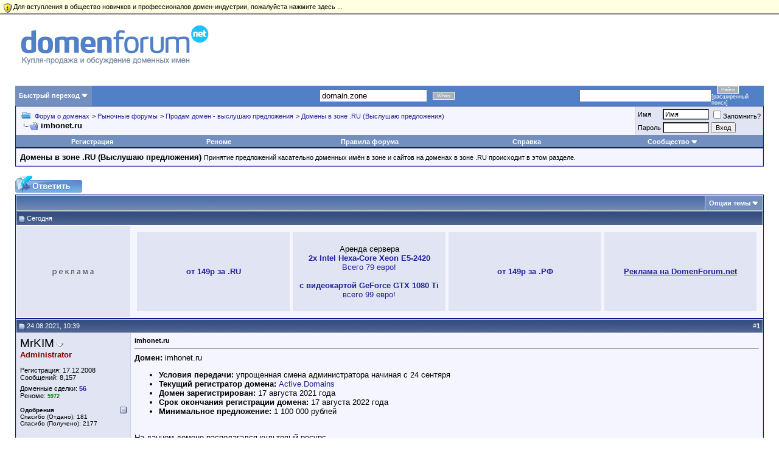

--- FILE ---
content_type: text/html; charset=windows-1251
request_url: https://domenforum.net/showthread.php?t=228166
body_size: 21414
content:
<!DOCTYPE html PUBLIC "-//W3C//DTD XHTML 1.0 Transitional//EN" "http://www.w3.org/TR/xhtml1/DTD/xhtml1-transitional.dtd">
<html xmlns="http://www.w3.org/1999/xhtml" dir="ltr" lang="ru">
<head>
	<!-- ADDINFO BAR PLUGIN -->
<link rel="stylesheet" href="infobar.css" type="text/css" />
<!-- END ADDINFO BAR PLUGIN -->
<meta http-equiv="Content-Type" content="text/html; charset=windows-1251" />
<meta name="generator" content="vBulletin 3.8.4" />

<meta name="keywords" content=" imhonet.ru, домен,домены,имена,продать домен,купить домен,продать сайт,купить сайт" />
<meta name="description" content=" imhonet.ru Домены в зоне .RU (Выслушаю предложения)" />


<!-- CSS Stylesheet -->
<style type="text/css" id="vbulletin_css">
/**
* vBulletin 3.8.4 CSS
* Style: 'Обычный стиль'; Style ID: 1
*/
@import url("clientscript/vbulletin_css/style-a84b98dd-00001.css");
</style>
<link rel="stylesheet" type="text/css" href="clientscript/vbulletin_important.css?v=384" />


<!-- / CSS Stylesheet -->

<script type="text/javascript" src="clientscript/yui/yahoo-dom-event/yahoo-dom-event.js?v=384"></script>
<script type="text/javascript" src="clientscript/yui/connection/connection-min.js?v=384"></script>
<script type="text/javascript">
<!--
var SESSIONURL = "s=036d398d0bbc22420547e8bc2619d9a5&";
var SECURITYTOKEN = "guest";
var IMGDIR_MISC = "/images/misc";
var vb_disable_ajax = parseInt("0", 10);
// -->
</script>
<script type="text/javascript" src="clientscript/vbulletin_global.js?v=384"></script>
<script type="text/javascript" src="clientscript/vbulletin_menu.js?v=384"></script>


	<link rel="alternate" type="application/rss+xml" title="DomenForum.net RSS Feed" href="external.php?type=RSS2" />
	
		<link rel="alternate" type="application/rss+xml" title="DomenForum.net - Домены в зоне .RU (Выслушаю предложения) - RSS Feed" href="external.php?type=RSS2&amp;forumids=73" />
	


<script type="text/javascript" src="clientscript/vbulletin_ajax_checknewpm.js"></script>
<script type="text/javascript">
/***********************************************
* Drop Down/ Overlapping Content- й Dynamic Drive (www.dynamicdrive.com)
* This notice must stay intact for legal use.
* Visit http://www.dynamicdrive.com/ for full source code
***********************************************/
function getposOffset(overlay, offsettype){
var totaloffset=(offsettype=="left")? overlay.offsetLeft : overlay.offsetTop;
var parentEl=overlay.offsetParent;
while (parentEl!=null){
totaloffset=(offsettype=="left")? totaloffset+parentEl.offsetLeft : totaloffset+parentEl.offsetTop;
parentEl=parentEl.offsetParent;
}
return totaloffset;
}
function overlay(curobj, subobjstr, opt_position){
if (document.getElementById){
var subobj=document.getElementById(subobjstr)
subobj.style.display="block"
var xpos=getposOffset(curobj, "left")+((typeof opt_position!="undefined" && opt_position.indexOf("right")!=-1)? -(subobj.offsetWidth-curobj.offsetWidth) : 0) 
var ypos=getposOffset(curobj, "top")+((typeof opt_position!="undefined" && opt_position.indexOf("bottom")!=-1)? curobj.offsetHeight : 0)
subobj.style.left=xpos+"px"
subobj.style.top=ypos+"px"
return false
}
else
return true
}
 
function overlayclose(subobj){
document.getElementById(subobj).style.display="none"
}
var xmlHttp3 
function showHint(word) 
{ 
document.getElementById('search_results').innerHTML = '<p></p><p></p><p align="center" class="smallfont"><img src="images/progress.gif" />Searching..</p>';
    xmlHttp3=GetXmlHttpObject3() 
    if (xmlHttp3==null) 
    { 
        alert ("Browser does not support HTTP Request") 
        return 
    } 
    var url="ajax_search.php" 
    url=url+"?query="+word 
    xmlHttp3.onreadystatechange=stateChanged3 
    xmlHttp3.open("GET",url,true) 
    xmlHttp3.send(null) 
} 
 
function stateChanged3() 
{ 
    if (xmlHttp3.readyState==4 || xmlHttp3.readyState=="complete") 
    { 
        document.getElementById("search_results"). innerHTML='<div align="left"><a href="#" onClick="overlayclose(\'search_results\'); return false">x</a></div>'+xmlHttp3.responseText; 
return overlay(this, 'search_results')
    } 
} 
 
function GetXmlHttpObject3() 
{ 
    var objXMLHttp3=null 
    if (window.XMLHttpRequest) 
    { 
        objXMLHttp3=new XMLHttpRequest() 
    } 
    else if (window.ActiveXObject) 
    { 
        objXMLHttp3=new ActiveXObject("Microsoft.XMLHTTP") 
    } 
    return objXMLHttp3 
}
</script>

<!-- function doClear(theText)  
{ 
     if (theText.value == theText.defaultValue) 
 { 
         theText.value = "" 
     } 
 } 
 //--> 
 </script>         <style type="text/css">
        <!--
        /* ============ Comments Tags ============ */
        .maincomm {
            background-color: #FFFFFF;
            margin: 5px;
            border: 1px solid #8394B2;
            border-left: 4px solid #b87333;
        }
        
        .headcomm {
            font-family: Verdana, Arial, Helvetica, sans-serif;
            font-size: 12px;
            font-weight: bold;
            color: black;
            text-align: center;
            padding: 5px;
            border-bottom: 1px solid #8394B2;
        }
        
        .commadm {
            background-color: #E1E4F2;
        }
        
        .commmod {
            background-color: #FBBFBB;
        }
        
        .bodycomm {
            margin: 5px;
        }
        
        .commai {
            background: url(/images/misc/admin.png) left center no-repeat;
        }
        
        .commmi {
            background: url(/images/misc/admin.png) left center no-repeat;
        }
        
        .commblock {
            margin-left: 40px;
        }
        
        .nacomm {
            font-weight: bold;
            color: blue;
        }
        
        .nmcomm {
            font-weight: bold;
            color: red;
        }
        -->
        </style>
	<title> imhonet.ru - DomenForum.net</title>
	<script type="text/javascript" src="clientscript/vbulletin_post_loader.js?v=384"></script>
	<style type="text/css" id="vbulletin_showthread_css">
	<!--
	
	#links div { white-space: nowrap; }
	#links img { vertical-align: middle; }
	-->
	</style>
</head>
<body onload="">
<!-- ADDINFO BAR PLUGIN -->
<div id="infobar"><a href="register.php"><p>Для вступления в общество новичков и профессионалов домен-индустрии, пожалуйста нажмите здесь ...</p></a></div>
<!-- END ADDINFO BAR PLUGIN -->
<STYLE type="text/css">
<!--
A { text-decoration:none }
-->
</STYLE>

&nbsp; &nbsp;
<table width="100%" cellspacing="1" cellpadding="1" border="0">
    <tbody>
        <tr>
            <td>&nbsp;<font size="3"><a target="_self" href="/"><img border="0" src="/images/misc/logo.jpg" alt="Купля-продажа и обсуждение доменных имён" title="Купля-продажа и обсуждение доменных имён" /></a></font></td>
            <td><div align="right">










</td>
        </tr>
    </tbody>
</table></td></table>&nbsp;&nbsp;&nbsp;&nbsp;&nbsp;&nbsp;&nbsp;&nbsp;<!-- /logo -->

<!-- open content container -->

<div align="center">
	<div class="page" style="width:100%; text-align:left">
		<div style="padding:0px 25px 0px 25px" align="left">





<script type="text/javascript" language="JavaScript">
<!--
function log_out()
{
  // You can change 30 and 0.3 to suit your 'tastes' :)
  bo = document.getElementsByTagName('body');
  bo[0].style.filter = 'Alpha(opacity="30")';
  bo[0].style.MozOpacity = '0.3';
  bo[0].style.opacity = '0.3';

  if (confirm('Вы действительно хотите выйти?'))
  {
    return true;
  }
  else
  {
    bo[0].style.filter = 'Alpha(opacity="100")';
    bo[0].style.MozOpacity = '1';
    bo[0].style.opacity = '1';

    return false;
  }
}
//-->
</script>

<br />

<!-- breadcrumb, login, pm info -->


<table width="100%" border="0" cellspacing="0" cellpadding="0"> <tr>

<td id="navbar_forumjump" class="vbmenu_control"><a href="index.php?s=036d398d0bbc22420547e8bc2619d9a5" rel="nofollow">Быстрый переход</a> <script type="text/javascript"> vbmenu_register("navbar_forumjump"); </script></td>
<SCRIPT LANGUAGE="JavaScript">
<!--
function winop()
{
windop = window.open("/whois.php?domain="+document.getElementById('domainInput').value,"mywin","statusbar=no,menubar=no,toolbar=no,scrollbars=yes,resizable=yes,height=400,width=500,left=400,top=100");
}
//--><!]]>
</SCRIPT>
<td bgcolor="#5280C6" align="right" width="55%">
<form action="/" method="post" onsubmit="winop(); return false;">
<table border="0" cellspacing="0" cellpadding="0"> <tr> <td style="font-family: Verdana, Arial, Helvetica, sans-serif; font-size: 9px;color: #FFFFFF;"><input value="domain.zone" onClick="if (this.value == 'domain.zone') this.value = '';" type="text" name="domain" id="domainInput"></td> <td style="font-family: Verdana, Arial, Helvetica, sans-serif;	font-size: 9px;color: #FFFFFF;">&nbsp;&nbsp; <a NAME="1"><INPUT  CLASS="for" TYPE=submit VALUE="Whois" onClick="winop();" style="font-family: Verdana, Arial, Helvetica, sans-serif;font-size: 8px;color: #FFFFFF;background-color: #A8B0BA;border: 1px solid #FFFFFF;"></a></td> </tr></table> </form>
</td><td  bgcolor="#5280C6"  align="center" width="20%">


        

</td>
<td bgcolor="#5280C6" align="right" width="25%">
<form action="https://cse.google.ru/cse" id="cse-search-box" accept-charset="utf-8">
 <table border="0" cellspacing="0" cellpadding="0"> <tr> <td style="font-family: Verdana, Arial, Helvetica, sans-serif;	font-size: 9px;color: #FFFFFF;"><input type="hidden" name="cx" value="008323740772172027696:myzjli7qeos" /> <input type="text" name="q" size="25" /> </td> <td style="font-family: Verdana, Arial, Helvetica, sans-serif;	font-size: 9px;color: #FFFFFF;">&nbsp;&nbsp; <input type="submit" border="submit" value="Найти" accesskey="s" style="font-family: Verdana, Arial, Helvetica, sans-serif;font-size: 8px;color: #FFFFFF;background-color: #A8B0BA;border: 1px solid #FFFFFF;" />


			&nbsp; [<a href="/search.php" style="color: #FFFFFF;">расширенный поиск</a>]
			</td> </tr> </table> </form> </td> </tr> </table> 

<table class="tborder" cellpadding="6" cellspacing="1" border="0" width="100%" align="center">
<tr>
	<td class="alt1" width="100%">
		
			<table cellpadding="0" cellspacing="0" border="0">
			<tr valign="bottom">
				<td><a href="#" onclick="history.back(1); return false;"><img src="/images/misc/navbits_start.gif" alt="Вернуться" border="0" /></a></td>
				<td>&nbsp;</td>
				<td width="100%"><span class="navbar"><a href="/" accesskey="1">Форум о доменах</a></span> 
	<span class="navbar">&gt; <a href="forumdisplay.php?s=036d398d0bbc22420547e8bc2619d9a5&amp;f=5">Рыночные форумы</a></span>


	<span class="navbar">&gt; <a href="forumdisplay.php?s=036d398d0bbc22420547e8bc2619d9a5&amp;f=53">Продам домен - выслушаю предложения</a></span>


	<span class="navbar">&gt; <a href="forumdisplay.php?s=036d398d0bbc22420547e8bc2619d9a5&amp;f=73">Домены в зоне .RU (Выслушаю предложения)</a></span>

</td>
			</tr>
			<tr>
				<td class="navbar" style="font-size:10pt; padding-top:1px" colspan="3"><a href="/showthread.php?t=228166"><img class="inlineimg" src="/images/misc/navbits_finallink.gif" alt="Перезагрузить страницу" border="0" /></a> <strong>
	 imhonet.ru

</strong></td>
			</tr>
			</table>			






		
	</td>





	</td>	
	
	
		
		<td class="alt2" nowrap="nowrap" style="padding:0px">

			
		<!-- login form -->
		<form action="login.php?do=login" method="post" onsubmit="md5hash(vb_login_password, vb_login_md5password, vb_login_md5password_utf, 0)">
		<script type="text/javascript" src="clientscript/vbulletin_md5.js?v=384"></script>
		<table cellpadding="0" cellspacing="3" border="0">
		<tr>
			<td class="smallfont"><label for="navbar_username">Имя</label></td>
			<td><input type="text" class="bginput" style="font-size: 11px" name="vb_login_username" id="navbar_username" size="10" accesskey="u" tabindex="101" value="Имя" onfocus="if (this.value == 'Имя') this.value = '';" /></td>
			<td class="smallfont" colspan="2" nowrap="nowrap"><label for="cb_cookieuser_navbar"><input type="checkbox" name="cookieuser" value="1" tabindex="103" id="cb_cookieuser_navbar" accesskey="c" />Запомнить?</label></td>
		</tr>
		<tr>
			<td class="smallfont"><label for="navbar_password">Пароль</label></td>
			<td><input type="password" class="bginput" style="font-size: 11px" name="vb_login_password" id="navbar_password" size="10" tabindex="102" /></td>
			<td><input type="submit" class="button" value="Вход" tabindex="104" title="Введите ваше имя пользователя и пароль, чтобы войти, или нажмите кнопку 'Регистрация', чтобы зарегистрироваться." accesskey="s" /></td>
		</tr>
		</table>
		<input type="hidden" name="s" value="036d398d0bbc22420547e8bc2619d9a5" />
	<input type="hidden" name="securitytoken" value="guest" />
		<input type="hidden" name="do" value="login" />		
		<input type="hidden" name="vb_login_md5password" />
		<input type="hidden" name="vb_login_md5password_utf" />
		</form>
		<!-- / login form -->
			
		</td>
		
		
	
</tr>
</table>
<!-- / breadcrumb, login, pm info -->
<!-- nav buttons bar -->
<div align="center">
	<table class="tborder" cellpadding="6" cellspacing="0" border="0" width="100%" align="center" style="border-top-width:0px">
	<tr align="center">

    

			

		
			<td class="vbmenu_control"><a href="register.php?s=036d398d0bbc22420547e8bc2619d9a5" rel="nofollow">Регистрация</a></td>
		

	<!-- Opinion System Start -->
	<td class="vbmenu_control"><a href="opinion.php?">Реноме</a></td>
	<!-- Opinion System Finish -->
<td class="vbmenu_control"><a href="rules.php?s=036d398d0bbc22420547e8bc2619d9a5">Правила форума</a></td>
		<td class="vbmenu_control"><a rel="help" href="faq.php?s=036d398d0bbc22420547e8bc2619d9a5" accesskey="5">Справка</a></td>
		
			<td class="vbmenu_control"><a id="community" href="/showthread.php?t=228166&amp;nojs=1#community" rel="nofollow" accesskey="6">Сообщество</a> <script type="text/javascript"> vbmenu_register("community"); </script></td>
		

		
			





			
		
		
		
		</tr>
	</table>
</div>
<!-- / nav buttons bar -->










	<table class="tborder" cellpadding="6" cellspacing="1" border="0" width="100%" align="center">
	<tr>
		<td class="alt1" width="100%"><strong>Домены в зоне .RU (Выслушаю предложения)</strong> <span class="smallfont">Принятие предложений касательно доменных имён в зоне и сайтов на доменах в зоне .RU происходит в этом разделе.</span></td>
	</tr>
	</table>
<br />



<!-- NAVBAR POPUP MENUS -->

	
	<!-- community link menu -->
	<div class="vbmenu_popup" id="community_menu" style="display:none;margin-top:3px" align="left">
		<table cellpadding="4" cellspacing="1" border="0">
		<tr><td class="thead">Ссылки сообщества</td></tr>
		
		
		
					<tr><td class="vbmenu_option"><a href="album.php?s=036d398d0bbc22420547e8bc2619d9a5">Изображения и альбомы</a></td></tr>
		
		
		
			<tr><td class="vbmenu_option"><a href="memberlist.php?s=036d398d0bbc22420547e8bc2619d9a5">Пользователи</a></td></tr>
		
		
		</table>
	</div>
	<!-- / community link menu -->
	
	
	
	
	
<!-- / NAVBAR POPUP MENUS -->

<!-- PAGENAV POPUP -->
	<div class="vbmenu_popup" id="pagenav_menu" style="display:none">
		<table cellpadding="4" cellspacing="1" border="0">
		<tr>
			<td class="thead" nowrap="nowrap">К странице...</td>
		</tr>
		<tr>
			<td class="vbmenu_option" title="nohilite">
			<form action="index.php" method="get" onsubmit="return this.gotopage()" id="pagenav_form">
				<input type="text" class="bginput" id="pagenav_itxt" style="font-size:11px" size="4" />
				<input type="button" class="button" id="pagenav_ibtn" value="Вперёд" />
			</form>
			</td>
		</tr>
		</table>
	</div>
<!-- / PAGENAV POPUP -->






<style type="text/css">.nfjselected {font-weight: bold;} .nfjlink {font-size: 0.85em;} #navbar_forumjump_menu table td {text-align:left;}</style><div class="vbmenu_popup" id="navbar_forumjump_menu" style="display:none;">
<table cellpadding="2" cellspacing="1" border="0">
<tr><td class="tcat" style="cursor:default;" colspan="5"><a href="index.php?s=036d398d0bbc22420547e8bc2619d9a5" rel="nofollow">Разделы</a></td></tr>
<tr>
	<td style='cursor:default;' class='thead'><a class="nfjlink" href="forumdisplay.php?s=036d398d0bbc22420547e8bc2619d9a5&amp;f=4">Обсуждение доменных имён</a></td>
	<td style='cursor:default;' class='thead'><a class="nfjlink" href="forumdisplay.php?s=036d398d0bbc22420547e8bc2619d9a5&amp;f=5">Рыночные форумы</a></td>
	<td style='cursor:default;' class='thead'><a class="nfjlink" href="forumdisplay.php?s=036d398d0bbc22420547e8bc2619d9a5&amp;f=7">Дизайн и развитие проектов</a></td>
	<td style='cursor:default;' class='thead'><a class="nfjlink" href="forumdisplay.php?s=036d398d0bbc22420547e8bc2619d9a5&amp;f=80">Поисковая оптимизация, SEO и SMM</a></td>
	<td style='cursor:default;' class='thead'><a class="nfjlink" href="forumdisplay.php?s=036d398d0bbc22420547e8bc2619d9a5&amp;f=6">Отдыхаем</a></td></tr>
<tr>
	<td class='vbmenu_option'><a class="nfjlink" href="forumdisplay.php?s=036d398d0bbc22420547e8bc2619d9a5&amp;f=10">Обсуждение доменных имён и регистраторов</a></td>
	<td class='vbmenu_option'><a class="nfjlink" href="forumdisplay.php?s=036d398d0bbc22420547e8bc2619d9a5&amp;f=122">Подарю домен</a></td>
	<td class='vbmenu_option'><a class="nfjlink" href="forumdisplay.php?s=036d398d0bbc22420547e8bc2619d9a5&amp;f=24">Обсуждение веб-дизайна</a></td>
	<td class='vbmenu_option'><a class="nfjlink" href="forumdisplay.php?s=036d398d0bbc22420547e8bc2619d9a5&amp;f=125">Социальные инструменты</a></td>
	<td class='vbmenu_option'><a class="nfjlink" href="forumdisplay.php?s=036d398d0bbc22420547e8bc2619d9a5&amp;f=121">Барахолка</a></td></tr>
<tr>
	<td class='vbmenu_option'><a class="nfjlink" href="forumdisplay.php?s=036d398d0bbc22420547e8bc2619d9a5&amp;f=98">&nbsp;&nbsp;&nbsp;&#8901;Аукционы</a></td>
	<td class='vbmenu_option'><a class="nfjlink" href="forumdisplay.php?s=036d398d0bbc22420547e8bc2619d9a5&amp;f=13">Продам домен - конкретная цена</a></td>
	<td class='vbmenu_option'><a class="nfjlink" href="forumdisplay.php?s=036d398d0bbc22420547e8bc2619d9a5&amp;f=25">Оценка дизайна, отзывы</a></td>
	<td class='vbmenu_option'><a class="nfjlink" href="forumdisplay.php?s=036d398d0bbc22420547e8bc2619d9a5&amp;f=81">Поисковые системы и каталоги</a></td>
	<td class='vbmenu_option'><a class="nfjlink" href="forumdisplay.php?s=036d398d0bbc22420547e8bc2619d9a5&amp;f=19">Комната отдыха</a></td></tr>
<tr>
	<td class='vbmenu_option'><a class="nfjlink" href="forumdisplay.php?s=036d398d0bbc22420547e8bc2619d9a5&amp;f=110">&nbsp;&nbsp;&nbsp;&#8901;Обсуждение доменных имён и регистраторов IDN и РФ</a></td>
	<td class='vbmenu_option'><a class="nfjlink" href="forumdisplay.php?s=036d398d0bbc22420547e8bc2619d9a5&amp;f=71">&nbsp;&nbsp;&nbsp;&#8901;Домены в зоне .RU (Продам - конкретная цена)</a></td>
	<td class='vbmenu_option'><a class="nfjlink" href="forumdisplay.php?s=036d398d0bbc22420547e8bc2619d9a5&amp;f=126">Искусственный интеллект</a></td>
	<td class='vbmenu_option'><a class="nfjlink" href="forumdisplay.php?s=036d398d0bbc22420547e8bc2619d9a5&amp;f=83">&nbsp;&nbsp;&nbsp;&#8901;Яндекс</a></td>
	<td class='vbmenu_option'><a class="nfjlink" href="forumdisplay.php?s=036d398d0bbc22420547e8bc2619d9a5&amp;f=21">DomenForum - Замечания и предложения</a></td></tr>
<tr>
	<td class='vbmenu_option'><a class="nfjlink" href="forumdisplay.php?s=036d398d0bbc22420547e8bc2619d9a5&amp;f=124">&nbsp;&nbsp;&nbsp;&#8901;Обсуждение доменных имён и регистраторов newTLD</a></td>
	<td class='vbmenu_option'><a class="nfjlink" href="forumdisplay.php?s=036d398d0bbc22420547e8bc2619d9a5&amp;f=117">&nbsp;&nbsp;&nbsp;&#8901;Домены в зоне .РФ и IDN (Продам - конкретная цена)</a></td>
	<td class='vbmenu_option'><a class="nfjlink" href="forumdisplay.php?s=036d398d0bbc22420547e8bc2619d9a5&amp;f=26">Программирование</a></td>
	<td class='vbmenu_option'><a class="nfjlink" href="forumdisplay.php?s=036d398d0bbc22420547e8bc2619d9a5&amp;f=84">&nbsp;&nbsp;&nbsp;&#8901;Google</a></td>
	<td class='vbmenu_option'><a class="nfjlink" href="forumdisplay.php?s=036d398d0bbc22420547e8bc2619d9a5&amp;f=30">Отзывы пользователей</a></td></tr>
<tr>
	<td class='vbmenu_option'><a class="nfjlink" href="forumdisplay.php?s=036d398d0bbc22420547e8bc2619d9a5&amp;f=22">Оценка доменных имён</a></td>
	<td class='vbmenu_option'><a class="nfjlink" href="forumdisplay.php?s=036d398d0bbc22420547e8bc2619d9a5&amp;f=14">Продам домен - Аукцион</a></td>
	<td class='vbmenu_option'><a class="nfjlink" href="forumdisplay.php?s=036d398d0bbc22420547e8bc2619d9a5&amp;f=27">Графический дизайн</a></td>
	<td class='vbmenu_option'><a class="nfjlink" href="forumdisplay.php?s=036d398d0bbc22420547e8bc2619d9a5&amp;f=82">&nbsp;&nbsp;&nbsp;&#8901;Каталоги</a></td>
	<td class="vbmenu_option" title="nohilite" style="cursor: default;" rowspan="24"><span>&nbsp;</span></td></tr>
<tr>
	<td class='vbmenu_option'><a class="nfjlink" href="forumdisplay.php?s=036d398d0bbc22420547e8bc2619d9a5&amp;f=111">&nbsp;&nbsp;&nbsp;&#8901;Оценка IDN и РФ</a></td>
	<td class='vbmenu_option'><a class="nfjlink" href="forumdisplay.php?s=036d398d0bbc22420547e8bc2619d9a5&amp;f=72">&nbsp;&nbsp;&nbsp;&#8901;Домены в зоне .RU (Аукцион)</a></td>
	<td class='vbmenu_option'><a class="nfjlink" href="forumdisplay.php?s=036d398d0bbc22420547e8bc2619d9a5&amp;f=29">Начинающему веб-мастеру</a></td>
	<td class="vbmenu_option" title="nohilite" style="cursor: default;" rowspan="23"><span>&nbsp;</span></td></tr>
<tr>
	<td class='vbmenu_option'><a class="nfjlink" href="forumdisplay.php?s=036d398d0bbc22420547e8bc2619d9a5&amp;f=123">&nbsp;&nbsp;&nbsp;&#8901;Оценка доменов в newTLD</a></td>
	<td class='vbmenu_option'><a class="nfjlink" href="forumdisplay.php?s=036d398d0bbc22420547e8bc2619d9a5&amp;f=118">&nbsp;&nbsp;&nbsp;&#8901;Домены в зоне .РФ и IDN (Аукцион)</a></td>
	<td class="vbmenu_option" title="nohilite" style="cursor: default;" rowspan="22"><span>&nbsp;</span></td></tr>
<tr>
	<td class='vbmenu_option'><a class="nfjlink" href="forumdisplay.php?s=036d398d0bbc22420547e8bc2619d9a5&amp;f=11">Для новичков домен-индустрии</a></td>
	<td class='vbmenu_option'><a class="nfjlink" href="forumdisplay.php?s=036d398d0bbc22420547e8bc2619d9a5&amp;f=53">Продам домен - выслушаю предложения</a></td></tr>
<tr>
	<td class='vbmenu_option'><a class="nfjlink" href="forumdisplay.php?s=036d398d0bbc22420547e8bc2619d9a5&amp;f=12">Новости домен-индустрии</a></td>
	<td class='vbmenu_option'><a class="nfjlink nfjselected" href="forumdisplay.php?s=036d398d0bbc22420547e8bc2619d9a5&amp;f=73">&nbsp;&nbsp;&nbsp;&#8901;Домены в зоне .RU (Выслушаю предложения)</a></td></tr>
<tr>
	<td class='vbmenu_option'><a class="nfjlink" href="forumdisplay.php?s=036d398d0bbc22420547e8bc2619d9a5&amp;f=87">&nbsp;&nbsp;&nbsp;&#8901;Другие полезные новости</a></td>
	<td class='vbmenu_option'><a class="nfjlink" href="forumdisplay.php?s=036d398d0bbc22420547e8bc2619d9a5&amp;f=119">&nbsp;&nbsp;&nbsp;&#8901;Домены в зоне .РФ и IDN (Выслушаю предложения)</a></td></tr>
<tr>
	<td class='vbmenu_option'><a class="nfjlink" href="forumdisplay.php?s=036d398d0bbc22420547e8bc2619d9a5&amp;f=58">Правовые вопросы</a></td>
	<td class='vbmenu_option'><a class="nfjlink" href="forumdisplay.php?s=036d398d0bbc22420547e8bc2619d9a5&amp;f=15">Куплю домен</a></td></tr>
<tr>
	<td class='vbmenu_option'><a class="nfjlink" href="forumdisplay.php?s=036d398d0bbc22420547e8bc2619d9a5&amp;f=55">Монетизация доменов</a> <!-- ERROR: No forums were added to the menu. (Multiple columns) --> </td>
	<td class='vbmenu_option'><a class="nfjlink" href="forumdisplay.php?s=036d398d0bbc22420547e8bc2619d9a5&amp;f=105">&nbsp;&nbsp;&nbsp;&#8901;Куплю домен за сумму до ~100$</a></td></tr>
<tr>
	<td class="vbmenu_option" title="nohilite" style="cursor: default;" rowspan="16"><span>&nbsp;</span></td>
	<td class='vbmenu_option'><a class="nfjlink" href="forumdisplay.php?s=036d398d0bbc22420547e8bc2619d9a5&amp;f=120">&nbsp;&nbsp;&nbsp;&#8901;Куплю .РФ или IDN домен</a></td></tr>
<tr>
	<td class='vbmenu_option'><a class="nfjlink" href="forumdisplay.php?s=036d398d0bbc22420547e8bc2619d9a5&amp;f=16">Продам/Kуплю готовый сайт</a></td></tr>
<tr>
	<td class='vbmenu_option'><a class="nfjlink" href="forumdisplay.php?s=036d398d0bbc22420547e8bc2619d9a5&amp;f=89">&nbsp;&nbsp;&nbsp;&#8901;Сателлиты и варез</a></td></tr>
<tr>
	<td class='vbmenu_option'><a class="nfjlink" href="forumdisplay.php?s=036d398d0bbc22420547e8bc2619d9a5&amp;f=97">&nbsp;&nbsp;&nbsp;&#8901;Сайты на бесплатном хостинге</a></td></tr>
<tr>
	<td class='vbmenu_option'><a class="nfjlink" href="forumdisplay.php?s=036d398d0bbc22420547e8bc2619d9a5&amp;f=104">&nbsp;&nbsp;&nbsp;&#8901;Покупка/Продажа контента</a></td></tr>
<tr>
	<td class='vbmenu_option'><a class="nfjlink" href="forumdisplay.php?s=036d398d0bbc22420547e8bc2619d9a5&amp;f=17">Хостинг Предложения/Спрос</a></td></tr>
<tr>
	<td class='vbmenu_option'><a class="nfjlink" href="forumdisplay.php?s=036d398d0bbc22420547e8bc2619d9a5&amp;f=37">Купля, продажа, обмен ссылками</a></td></tr>
<tr>
	<td class='vbmenu_option'><a class="nfjlink" href="forumdisplay.php?s=036d398d0bbc22420547e8bc2619d9a5&amp;f=38">&nbsp;&nbsp;&nbsp;&#8901;Покупка</a></td></tr>
<tr>
	<td class='vbmenu_option'><a class="nfjlink" href="forumdisplay.php?s=036d398d0bbc22420547e8bc2619d9a5&amp;f=39">&nbsp;&nbsp;&nbsp;&#8901;Продажа</a></td></tr>
<tr>
	<td class='vbmenu_option'><a class="nfjlink" href="forumdisplay.php?s=036d398d0bbc22420547e8bc2619d9a5&amp;f=40">&nbsp;&nbsp;&nbsp;&#8901;Обмен</a></td></tr>
<tr>
	<td class='vbmenu_option'><a class="nfjlink" href="forumdisplay.php?s=036d398d0bbc22420547e8bc2619d9a5&amp;f=100">&nbsp;&nbsp;&nbsp;&#8901;Размещение статей</a></td></tr>
<tr>
	<td class='vbmenu_option'><a class="nfjlink" href="forumdisplay.php?s=036d398d0bbc22420547e8bc2619d9a5&amp;f=90">Финансы, кредиты, обмен валют, инвестиции</a></td></tr>
<tr>
	<td class='vbmenu_option'><a class="nfjlink" href="forumdisplay.php?s=036d398d0bbc22420547e8bc2619d9a5&amp;f=23">Реклама</a></td></tr>
<tr>
	<td class='vbmenu_option'><a class="nfjlink" href="forumdisplay.php?s=036d398d0bbc22420547e8bc2619d9a5&amp;f=88">&nbsp;&nbsp;&nbsp;&#8901;Вакансии</a></td></tr>
<tr>
	<td class='vbmenu_option'><a class="nfjlink" href="forumdisplay.php?s=036d398d0bbc22420547e8bc2619d9a5&amp;f=49">&nbsp;&nbsp;&nbsp;&#8901;Каталоги</a></td></tr>
<tr>
	<td class='vbmenu_option'><a class="nfjlink" href="forumdisplay.php?s=036d398d0bbc22420547e8bc2619d9a5&amp;f=64">&nbsp;&nbsp;&nbsp;&#8901;Регистрация в каталогах</a></td></tr>
</table></div>

<script type="text/javascript" src="https://domenforum.net/dbtech/thanks/clientscript/thanks.js?v=119"></script>



<a name="poststop" id="poststop"></a>

<!-- controls above postbits -->
<table cellpadding="0" cellspacing="0" border="0" width="100%" style="margin-bottom:3px">
<tr valign="bottom">
	
		<td class="smallfont"><a href="newreply.php?s=036d398d0bbc22420547e8bc2619d9a5&amp;do=newreply&amp;noquote=1&amp;p=1530525" rel="nofollow"><img src="/images/buttons/reply.gif" alt="Ответ" border="0" /></a></td>
	
	
</tr>
</table>
<!-- / controls above postbits -->

<!-- toolbar -->
<table class="tborder" cellpadding="6" cellspacing="1" border="0" width="100%" align="center" style="border-bottom-width:0px">
<tr>
	<td class="tcat" width="100%">
		<div class="smallfont">
		
		&nbsp;
		</div>
	</td>
	<td class="vbmenu_control" id="threadtools" nowrap="nowrap">
		<a href="/showthread.php?t=228166&amp;nojs=1#goto_threadtools">Опции темы</a>
		<script type="text/javascript"> vbmenu_register("threadtools"); </script>
	</td>
	
	
	

	

</tr>
</table>
<!-- / toolbar -->
<table class="tborder" cellpadding="6" cellspacing="0" border="0" width="100%" align="center">
 
<tr><td class="thead" style="font-weight:normal; border: 1px solid #FFFFFF; border-right: 0px">		
<img class="inlineimg" src="images/statusicon/post_old.gif" alt="" border="0" />
Сегодня
</td> 
<td class="thead" style="font-weight:normal; border: 1px solid #FFFFFF; border-left: 0px" align="right"></td> 
</tr> 
<tr> 
<td class="alt2" style="font-weight:normal; border: 1px solid #FFFFFF; border-right: 0px" width="175" align="center"><img src="/images/reklama3.gif" alt="" /></td>
<td bgcolor=#F5F5FF style="font-size:12px;height:75px;"> 

<!--Типа Директ-->
<noindex>

<table width="100%" class="y5_ads" cellpadding="5" cellspacing="5"><tbody>
<tr> 



<td width="25%" bgcolor="#E1E4F2" class="y5_item" align="center">
<a class="snap_noshot" href="https://ru-tld.ru" target="_blank"><B>от 149р за .RU</B></A>
</td>
<td width="25%" bgcolor="#E1E4F2" class="y5_item" align="center"><br>

Аренда сервера<br>
<a class="snap_noshot" href="/showthread.php?t=216178"><b>2x Intel Hexa-Core Xeon E5-2420</b><br>Всего 79 евро!<br><br><b>с видеокартой GeForce GTX 1080 Ti<br></b>
всего 99 евро!<br><br></a>
</td>
<td width="25%" bgcolor="#E1E4F2" align="center" class="y5_item">

<a class="snap_noshot" href="https://ru-tld.ru" target="_blank"><B>от 149р за .РФ</B></A>

</td>



<td width="25%" align="center" bgcolor="#E1E4F2" class="y5_item"><a class="snap_noshot" href="/showthread.php?t=117355" target="_blank"><b><u>Реклама на DomenForum.net</u></b></a></td>
</tr>
</tbody>
</table>

</noindex>
<!--Конец типа Директа-->

</td> 
</tr> 
</table>


<!-- end content table -->

		</div>
	</div>
</div>

<!-- / close content container -->
<!-- / end content table -->







<div id="posts"><!-- post #1530525 -->

	<!-- open content container -->

<div align="center">
	<div class="page" style="width:100%; text-align:left">
		<div style="padding:0px 25px 0px 25px" align="left">

	<div id="edit1530525" style="padding:0px 0px 6px 0px">
	<!-- this is not the last post shown on the page -->




<table id="post1530525" class="tborder" cellpadding="6" cellspacing="0" border="0" width="100%" align="center">
<tr>
	
		<td class="thead" style="font-weight:normal; border: 1px solid #D1D1E1; border-right: 0px" >
			<!-- status icon and date -->
			<a name="post1530525"><img class="inlineimg" src="/images/statusicon/post_old.gif" alt="Старый" border="0" /></a>
			24.08.2021, 10:39
			
			<!-- / status icon and date -->
		</td>
		<td class="thead" style="font-weight:normal; border: 1px solid #D1D1E1; border-left: 0px" align="right">
			&nbsp;
			#<a href="showpost.php?s=036d398d0bbc22420547e8bc2619d9a5&amp;p=1530525&amp;postcount=1" target="new" rel="nofollow" id="postcount1530525" name="1"><strong>1</strong></a>
			
		</td>
	
</tr>
<tr valign="top">
	<td class="alt2" width="175" style="border: 1px solid #D1D1E1; border-top: 0px; border-bottom: 0px">

<div>
		
			<a class="bigusername">MrKIM</a>
                
		<a id="postmenu_1530525">
		<img src="/images/misc/menu_open.gif" alt="Меню пользователя MrKIM" border=0 />
		<script type="text/javascript"> vbmenu_register("postmenu_1530525", true); </script></a>
            </div>


			<div class="smallfont"><font size="2" color="DarkRed"><B>Administrator</B></font></div>
			
			

			

			<div class="smallfont">
				&nbsp;<br />
				<div>Регистрация: 17.12.2008</div>
				
				
				<div>
					Сообщений: 8,157
				</div>
<table height="1px"><tr><td> </td></tr></table>
<div>Доменные сделки: <b><a href="itrader.php?s=036d398d0bbc22420547e8bc2619d9a5&amp;u=20103">56</a></b></div>
</div>
</div>	
<!-- Opinion System Start -->		
<div class="smallfont">Реноме: 
	<a class="opinion" href="opinion.php?s=036d398d0bbc22420547e8bc2619d9a5&amp;do=about&userid=20103"  title="Мнения о MrKIM">
	
		<small><b>
		
			<font color=green>
		
		5972</font></small>
		</b><br>
	</a>
	</div>			
<!-- Opinion System Finish -->
<table height="1px"><tr><td> </td></tr></table>

<table height="2px"><tr><td> </td></tr></table>

				<font size="1">
<div style="font-weight:bold;">
		<a style="float:right" href="#top" onclick="return toggle_collapse('thankspostmenu_1530525_table')"><img id="collapseimg_thankspostmenu_1530525_table" src="/images/buttons/collapse_alt.gif" alt="" border="0" /></a>
		<span style="float:center">Одобрения</span>
</div>
<div id="collapseobj_thankspostmenu_1530525_table" style="">
<div>Спасибо (Отдано): 181</div><div>Спасибо (Получено): 2177</div>
</div>
</font>
<table height="2px"><tr><td> </td></tr></table>
				
				
				
				</div>
<div>    </div>
	</td>
	
	<td class="alt1" id="td_post_1530525" style="border-right: 1px solid #D1D1E1">
	
		
		
			<!-- icon and title -->
			<div class="smallfont">
				
				<strong>imhonet.ru</strong>
			</div>
			<hr size="1" style="color:#D1D1E1; background-color:#D1D1E1" />
			<!-- / icon and title -->
		

		<!-- message -->
		<div id="post_message_1530525" >
			
			<b>Домен:</b> imhonet.ru<ul><li><b>Условия передачи:</b> упрощенная смена администратора начиная с 24 сентяря</li>
<li><b>Текущий регистратор домена:</b> <noindex><a href="https://Active.domains" target="_blank" rel="nofollow">Active.Domains</a></noindex></li>
<li><b>Домен зарегистрирован:</b> 17 августа 2021 года</li>
<li><b>Срок окончания регистрации домена:</b> 17 августа 2022 года</li>
<li><b>Минимальное предложение:</b> 1 100 000 рублей</li>
</ul><br />
На данном домене располагался культовый ресурс<br />
Огромное количество поддоменов, более 6т<br />
На основной домен ссылается более 63т сайтов <noindex><a href="https://backorder.ru/d/imhonet.ru" target="_blank" rel="nofollow">https://backorder.ru/d/imhonet.ru</a></noindex> (не надо путать с ссылками)<br />
На поддомены еще больше ссылается сайтов<br />
Последний Тиц 1600, Икса почти нет, т.к. домен очень давно не был делегирован
		</div>
		<!-- / message -->

		

		
		

		
		<!-- sig -->
			<div>
				__________________<br />
				<b><noindex><a href="https://backorder.ru" target="_blank" rel="nofollow">BackOrder.ru: сервис регистрации освобождающихся доменов</a></noindex> <br />
<a href="https://domenforum.net/showthread.php?t=165384" target="_blank">*.ru-tld.ru: Выделенные сервера по отличным ценам в NL/DE/US от 29 евро</a> <br />
<a href="https://domenforum.net/showthread.php?t=178109" target="_blank">Регистрация и продление доменов по отличным ценам</a><br />
<a href="https://domenforum.net/showthread.php?t=177377" target="_blank"><font color="DarkRed">Куплю Вашего регистратора доменов (Можно предлагать Реселлеров, Хостинги, Сервисы)</font></a></b><br />
Всегда готов помочь с Доменами, Серверами, c CDN, с Private Cloud и прочими решениями, в том числе и тяжелыми. Пишите в Личку или по контактам с сайта <noindex><a href="https://ru-tld.ru" target="_blank" rel="nofollow">https://ru-tld.ru</a></noindex><br />
<div style="margin:20px; margin-top:5px; ">
  
  <div width="100%">
	 
	 <div class="alt2" style="border: 1px outset; border-color: #EEFFFF; font-style:normal; padding:6px; -moz-border-radius: 8px;  -webkit-border-radius: 8px; border-radius: 8px;">
	    
	    
				<div class="tcat" style="color: black; background-image:url('/images/misc/quote_bar.png'); background-repeat:no-repeat; background-position: 100% 0; padding:3px; -moz-border-radius: 4px;  -webkit-border-radius: 4px; border-radius: 4px; margin-bottom: 3px;">
					Сообщение от <strong>Admin</strong>
					<a href="showthread.php?p=887086#post887086" rel="nofollow"><img class="inlineimg" src="/images/buttons/viewpost.gif" border="0" alt="Посмотреть сообщение" style="vertical-align: middle; position:relative; top:-2px;" /></a>
				</div>
				<div style="font-style:italic"><b>* <a href="https://domenforum.net/showthread.php?t=117355" target="_blank"><font color="Green">Реклама на форуме</font></a><br />
* <a href="https://domenforum.net/sendmessage.php" target="_blank"><font color="Red">Пожаловаться</font></a><br />
* <a href="https://domenforum.net/rules.php" target="_blank">Правила</a><br />
</b></div>
	   </div>
	</div>
</div>
			</div>
		<!-- / sig -->
		

		



		

	</td>
</tr>
<tr>
	<td class="alt2" style="border: 1px solid #D1D1E1; border-top: 0px">
		<img class="inlineimg" src="/images/statusicon/user_offline.gif" alt="MrKIM вне форума" border="0" />


		
		
		
		
		&nbsp;
	</td>
	
	<td class="alt1" align="right" style="border: 1px solid #D1D1E1; border-left: 0px; border-top: 0px">
	
		<!-- controls -->

 


		
		
		
			<a href="newreply.php?s=036d398d0bbc22420547e8bc2619d9a5&amp;do=newreply&amp;p=1530525" rel="nofollow"><img src="/images/buttons/quote.gif" alt="Ответить с цитированием" border="0" /></a>
		
		
		
		
		
		
		
			
		

		<!-- / controls -->
	</td>
</tr>
</table>


<!-- post 1530525 popup menu -->
<div class="vbmenu_popup" id="postmenu_1530525_menu" style="display:none">
	<table cellpadding="4" cellspacing="1" border="0">
	<tr>
		  
                      <td class="thead">Меню пользователя MrKIM</td>
                  
	</tr>
	
		<tr><td class="vbmenu_option"><a href="member.php?s=036d398d0bbc22420547e8bc2619d9a5&amp;u=20103">Посмотреть профиль</a></td></tr>
	
	
	
	
		<tr><td class="vbmenu_option"><a href="https://ru-tld.ru" rel="nofollow">Посетить домашнюю страницу MrKIM</a></td></tr>
	
	
		<tr><td class="vbmenu_option"><a href="search.php?s=036d398d0bbc22420547e8bc2619d9a5&amp;do=finduser&amp;u=20103" rel="nofollow">Найти ещё сообщения от MrKIM</a></td></tr>
	
	
	
	</table>
</div>


<!-- / post 1530525 popup menu -->



	</div>
	
		</div>
	</div>
</div>

<!-- / close content container -->

<!-- / post #1530525 --><!-- post #1551446 -->

	<!-- open content container -->

<div align="center">
	<div class="page" style="width:100%; text-align:left">
		<div style="padding:0px 25px 0px 25px" align="left">

	<div id="edit1551446" style="padding:0px 0px 6px 0px">
	<!-- this is not the last post shown on the page -->




<table id="post1551446" class="tborder" cellpadding="6" cellspacing="0" border="0" width="100%" align="center">
<tr>
	
		<td class="thead" style="font-weight:normal; border: 1px solid #D1D1E1; border-right: 0px" >
			<!-- status icon and date -->
			<a name="post1551446"><img class="inlineimg" src="/images/statusicon/post_old.gif" alt="Старый" border="0" /></a>
			30.08.2023, 01:55
			
			<!-- / status icon and date -->
		</td>
		<td class="thead" style="font-weight:normal; border: 1px solid #D1D1E1; border-left: 0px" align="right">
			&nbsp;
			#<a href="showpost.php?s=036d398d0bbc22420547e8bc2619d9a5&amp;p=1551446&amp;postcount=2" target="new" rel="nofollow" id="postcount1551446" name="2"><strong>2</strong></a>
			
		</td>
	
</tr>
<tr valign="top">
	<td class="alt2" width="175" style="border: 1px solid #D1D1E1; border-top: 0px; border-bottom: 0px">

<div>
		
			<a class="bigusername">MrKIM</a>
                
		<a id="postmenu_1551446">
		<img src="/images/misc/menu_open.gif" alt="Меню пользователя MrKIM" border=0 />
		<script type="text/javascript"> vbmenu_register("postmenu_1551446", true); </script></a>
            </div>


			<div class="smallfont"><font size="2" color="DarkRed"><B>Administrator</B></font></div>
			
			

			

			<div class="smallfont">
				&nbsp;<br />
				<div>Регистрация: 17.12.2008</div>
				
				
				<div>
					Сообщений: 8,157
				</div>
<table height="1px"><tr><td> </td></tr></table>
<div>Доменные сделки: <b><a href="itrader.php?s=036d398d0bbc22420547e8bc2619d9a5&amp;u=20103">56</a></b></div>
</div>
</div>	
<!-- Opinion System Start -->		
<div class="smallfont">Реноме: 
	<a class="opinion" href="opinion.php?s=036d398d0bbc22420547e8bc2619d9a5&amp;do=about&userid=20103"  title="Мнения о MrKIM">
	
		<small><b>
		
			<font color=green>
		
		5972</font></small>
		</b><br>
	</a>
	</div>			
<!-- Opinion System Finish -->
<table height="1px"><tr><td> </td></tr></table>

<table height="2px"><tr><td> </td></tr></table>

				<font size="1">
<div style="font-weight:bold;">
		<a style="float:right" href="#top" onclick="return toggle_collapse('thankspostmenu_1551446_table')"><img id="collapseimg_thankspostmenu_1551446_table" src="/images/buttons/collapse_alt.gif" alt="" border="0" /></a>
		<span style="float:center">Одобрения</span>
</div>
<div id="collapseobj_thankspostmenu_1551446_table" style="">
<div>Спасибо (Отдано): 181</div><div>Спасибо (Получено): 2177</div>
</div>
</font>
<table height="2px"><tr><td> </td></tr></table>
				
				
				
				</div>
<div>    </div>
	</td>
	
	<td class="alt1" id="td_post_1551446" style="border-right: 1px solid #D1D1E1">
	
		
		

		<!-- message -->
		<div id="post_message_1551446" >
			
			<noindex><a href="https://www.nic.ru/shop/lot/imhonet.ru" target="_blank" rel="nofollow">До конца сентября 999тр </a></noindex><br />
<br />
За год 20млн просмотров форум насчитал )
		</div>
		<!-- / message -->

		

		
		

		
		<!-- sig -->
			<div>
				__________________<br />
				<b><noindex><a href="https://backorder.ru" target="_blank" rel="nofollow">BackOrder.ru: сервис регистрации освобождающихся доменов</a></noindex> <br />
<a href="https://domenforum.net/showthread.php?t=165384" target="_blank">*.ru-tld.ru: Выделенные сервера по отличным ценам в NL/DE/US от 29 евро</a> <br />
<a href="https://domenforum.net/showthread.php?t=178109" target="_blank">Регистрация и продление доменов по отличным ценам</a><br />
<a href="https://domenforum.net/showthread.php?t=177377" target="_blank"><font color="DarkRed">Куплю Вашего регистратора доменов (Можно предлагать Реселлеров, Хостинги, Сервисы)</font></a></b><br />
Всегда готов помочь с Доменами, Серверами, c CDN, с Private Cloud и прочими решениями, в том числе и тяжелыми. Пишите в Личку или по контактам с сайта <noindex><a href="https://ru-tld.ru" target="_blank" rel="nofollow">https://ru-tld.ru</a></noindex><br />
<div style="margin:20px; margin-top:5px; ">
  
  <div width="100%">
	 
	 <div class="alt2" style="border: 1px outset; border-color: #EEFFFF; font-style:normal; padding:6px; -moz-border-radius: 8px;  -webkit-border-radius: 8px; border-radius: 8px;">
	    
	    
				<div class="tcat" style="color: black; background-image:url('/images/misc/quote_bar.png'); background-repeat:no-repeat; background-position: 100% 0; padding:3px; -moz-border-radius: 4px;  -webkit-border-radius: 4px; border-radius: 4px; margin-bottom: 3px;">
					Сообщение от <strong>Admin</strong>
					<a href="showthread.php?p=887086#post887086" rel="nofollow"><img class="inlineimg" src="/images/buttons/viewpost.gif" border="0" alt="Посмотреть сообщение" style="vertical-align: middle; position:relative; top:-2px;" /></a>
				</div>
				<div style="font-style:italic"><b>* <a href="https://domenforum.net/showthread.php?t=117355" target="_blank"><font color="Green">Реклама на форуме</font></a><br />
* <a href="https://domenforum.net/sendmessage.php" target="_blank"><font color="Red">Пожаловаться</font></a><br />
* <a href="https://domenforum.net/rules.php" target="_blank">Правила</a><br />
</b></div>
	   </div>
	</div>
</div>
			</div>
		<!-- / sig -->
		

		



		
		<!-- edit note -->
			<div class="smallfont">
				<hr size="1" style="color:#D1D1E1; background-color:#D1D1E1" />
				<em>
					
						Последний раз редактировалось MrKIM; 05.09.2023 в <span class="time">13:33</span>.
					
					
				</em>
			</div>
		<!-- / edit note -->
		

	</td>
</tr>
<tr>
	<td class="alt2" style="border: 1px solid #D1D1E1; border-top: 0px">
		<img class="inlineimg" src="/images/statusicon/user_offline.gif" alt="MrKIM вне форума" border="0" />


		
		
		
		
		&nbsp;
	</td>
	
	<td class="alt1" align="right" style="border: 1px solid #D1D1E1; border-left: 0px; border-top: 0px">
	
		<!-- controls -->

 


		
		
		
			<a href="newreply.php?s=036d398d0bbc22420547e8bc2619d9a5&amp;do=newreply&amp;p=1551446" rel="nofollow"><img src="/images/buttons/quote.gif" alt="Ответить с цитированием" border="0" /></a>
		
		
		
		
		
		
		
			
		

		<!-- / controls -->
	</td>
</tr>
</table>


<!-- post 1551446 popup menu -->
<div class="vbmenu_popup" id="postmenu_1551446_menu" style="display:none">
	<table cellpadding="4" cellspacing="1" border="0">
	<tr>
		  
                      <td class="thead">Меню пользователя MrKIM</td>
                  
	</tr>
	
		<tr><td class="vbmenu_option"><a href="member.php?s=036d398d0bbc22420547e8bc2619d9a5&amp;u=20103">Посмотреть профиль</a></td></tr>
	
	
	
	
		<tr><td class="vbmenu_option"><a href="https://ru-tld.ru" rel="nofollow">Посетить домашнюю страницу MrKIM</a></td></tr>
	
	
		<tr><td class="vbmenu_option"><a href="search.php?s=036d398d0bbc22420547e8bc2619d9a5&amp;do=finduser&amp;u=20103" rel="nofollow">Найти ещё сообщения от MrKIM</a></td></tr>
	
	
	
	</table>
</div>


<!-- / post 1551446 popup menu -->



	</div>
	
		</div>
	</div>
</div>

<!-- / close content container -->

<!-- / post #1551446 --><!-- post #1563161 -->

	<!-- open content container -->

<div align="center">
	<div class="page" style="width:100%; text-align:left">
		<div style="padding:0px 25px 0px 25px" align="left">

	<div id="edit1563161" style="padding:0px 0px 6px 0px">
	<!-- this is not the last post shown on the page -->




<table id="post1563161" class="tborder" cellpadding="6" cellspacing="0" border="0" width="100%" align="center">
<tr>
	
		<td class="thead" style="font-weight:normal; border: 1px solid #D1D1E1; border-right: 0px" >
			<!-- status icon and date -->
			<a name="post1563161"><img class="inlineimg" src="/images/statusicon/post_old.gif" alt="Старый" border="0" /></a>
			05.05.2025, 21:58
			
			<!-- / status icon and date -->
		</td>
		<td class="thead" style="font-weight:normal; border: 1px solid #D1D1E1; border-left: 0px" align="right">
			&nbsp;
			#<a href="showpost.php?s=036d398d0bbc22420547e8bc2619d9a5&amp;p=1563161&amp;postcount=3" target="new" rel="nofollow" id="postcount1563161" name="3"><strong>3</strong></a>
			
		</td>
	
</tr>
<tr valign="top">
	<td class="alt2" width="175" style="border: 1px solid #D1D1E1; border-top: 0px; border-bottom: 0px">

<div>
		
			<a class="bigusername">MrKIM</a>
                
		<a id="postmenu_1563161">
		<img src="/images/misc/menu_open.gif" alt="Меню пользователя MrKIM" border=0 />
		<script type="text/javascript"> vbmenu_register("postmenu_1563161", true); </script></a>
            </div>


			<div class="smallfont"><font size="2" color="DarkRed"><B>Administrator</B></font></div>
			
			

			

			<div class="smallfont">
				&nbsp;<br />
				<div>Регистрация: 17.12.2008</div>
				
				
				<div>
					Сообщений: 8,157
				</div>
<table height="1px"><tr><td> </td></tr></table>
<div>Доменные сделки: <b><a href="itrader.php?s=036d398d0bbc22420547e8bc2619d9a5&amp;u=20103">56</a></b></div>
</div>
</div>	
<!-- Opinion System Start -->		
<div class="smallfont">Реноме: 
	<a class="opinion" href="opinion.php?s=036d398d0bbc22420547e8bc2619d9a5&amp;do=about&userid=20103"  title="Мнения о MrKIM">
	
		<small><b>
		
			<font color=green>
		
		5972</font></small>
		</b><br>
	</a>
	</div>			
<!-- Opinion System Finish -->
<table height="1px"><tr><td> </td></tr></table>

<table height="2px"><tr><td> </td></tr></table>

				<font size="1">
<div style="font-weight:bold;">
		<a style="float:right" href="#top" onclick="return toggle_collapse('thankspostmenu_1563161_table')"><img id="collapseimg_thankspostmenu_1563161_table" src="/images/buttons/collapse_alt.gif" alt="" border="0" /></a>
		<span style="float:center">Одобрения</span>
</div>
<div id="collapseobj_thankspostmenu_1563161_table" style="">
<div>Спасибо (Отдано): 181</div><div>Спасибо (Получено): 2177</div>
</div>
</font>
<table height="2px"><tr><td> </td></tr></table>
				
				
				
				</div>
<div>    </div>
	</td>
	
	<td class="alt1" id="td_post_1563161" style="border-right: 1px solid #D1D1E1">
	
		
		

		<!-- message -->
		<div id="post_message_1563161" >
			
			Пора увеличить цену<br />
<br />
1 500 000 рублей.<br />
<br />
52,187,888 просмотров.
		</div>
		<!-- / message -->

		

		
		

		
		<!-- sig -->
			<div>
				__________________<br />
				<b><noindex><a href="https://backorder.ru" target="_blank" rel="nofollow">BackOrder.ru: сервис регистрации освобождающихся доменов</a></noindex> <br />
<a href="https://domenforum.net/showthread.php?t=165384" target="_blank">*.ru-tld.ru: Выделенные сервера по отличным ценам в NL/DE/US от 29 евро</a> <br />
<a href="https://domenforum.net/showthread.php?t=178109" target="_blank">Регистрация и продление доменов по отличным ценам</a><br />
<a href="https://domenforum.net/showthread.php?t=177377" target="_blank"><font color="DarkRed">Куплю Вашего регистратора доменов (Можно предлагать Реселлеров, Хостинги, Сервисы)</font></a></b><br />
Всегда готов помочь с Доменами, Серверами, c CDN, с Private Cloud и прочими решениями, в том числе и тяжелыми. Пишите в Личку или по контактам с сайта <noindex><a href="https://ru-tld.ru" target="_blank" rel="nofollow">https://ru-tld.ru</a></noindex><br />
<div style="margin:20px; margin-top:5px; ">
  
  <div width="100%">
	 
	 <div class="alt2" style="border: 1px outset; border-color: #EEFFFF; font-style:normal; padding:6px; -moz-border-radius: 8px;  -webkit-border-radius: 8px; border-radius: 8px;">
	    
	    
				<div class="tcat" style="color: black; background-image:url('/images/misc/quote_bar.png'); background-repeat:no-repeat; background-position: 100% 0; padding:3px; -moz-border-radius: 4px;  -webkit-border-radius: 4px; border-radius: 4px; margin-bottom: 3px;">
					Сообщение от <strong>Admin</strong>
					<a href="showthread.php?p=887086#post887086" rel="nofollow"><img class="inlineimg" src="/images/buttons/viewpost.gif" border="0" alt="Посмотреть сообщение" style="vertical-align: middle; position:relative; top:-2px;" /></a>
				</div>
				<div style="font-style:italic"><b>* <a href="https://domenforum.net/showthread.php?t=117355" target="_blank"><font color="Green">Реклама на форуме</font></a><br />
* <a href="https://domenforum.net/sendmessage.php" target="_blank"><font color="Red">Пожаловаться</font></a><br />
* <a href="https://domenforum.net/rules.php" target="_blank">Правила</a><br />
</b></div>
	   </div>
	</div>
</div>
			</div>
		<!-- / sig -->
		

		



		

	</td>
</tr>
<tr>
	<td class="alt2" style="border: 1px solid #D1D1E1; border-top: 0px">
		<img class="inlineimg" src="/images/statusicon/user_offline.gif" alt="MrKIM вне форума" border="0" />


		
		
		
		
		&nbsp;
	</td>
	
	<td class="alt1" align="right" style="border: 1px solid #D1D1E1; border-left: 0px; border-top: 0px">
	
		<!-- controls -->

 


		
		
		
			<a href="newreply.php?s=036d398d0bbc22420547e8bc2619d9a5&amp;do=newreply&amp;p=1563161" rel="nofollow"><img src="/images/buttons/quote.gif" alt="Ответить с цитированием" border="0" /></a>
		
		
		
		
		
		
		
			
		

		<!-- / controls -->
	</td>
</tr>
</table>


<!-- post 1563161 popup menu -->
<div class="vbmenu_popup" id="postmenu_1563161_menu" style="display:none">
	<table cellpadding="4" cellspacing="1" border="0">
	<tr>
		  
                      <td class="thead">Меню пользователя MrKIM</td>
                  
	</tr>
	
		<tr><td class="vbmenu_option"><a href="member.php?s=036d398d0bbc22420547e8bc2619d9a5&amp;u=20103">Посмотреть профиль</a></td></tr>
	
	
	
	
		<tr><td class="vbmenu_option"><a href="https://ru-tld.ru" rel="nofollow">Посетить домашнюю страницу MrKIM</a></td></tr>
	
	
		<tr><td class="vbmenu_option"><a href="search.php?s=036d398d0bbc22420547e8bc2619d9a5&amp;do=finduser&amp;u=20103" rel="nofollow">Найти ещё сообщения от MrKIM</a></td></tr>
	
	
	
	</table>
</div>


<!-- / post 1563161 popup menu -->



	</div>
	
		</div>
	</div>
</div>

<!-- / close content container -->

<!-- / post #1563161 --><!-- post #1563569 -->

	<!-- open content container -->

<div align="center">
	<div class="page" style="width:100%; text-align:left">
		<div style="padding:0px 25px 0px 25px" align="left">

	<div id="edit1563569" style="padding:0px 0px 6px 0px">
	<!-- this is not the last post shown on the page -->




<table id="post1563569" class="tborder" cellpadding="6" cellspacing="0" border="0" width="100%" align="center">
<tr>
	
		<td class="thead" style="font-weight:normal; border: 1px solid #D1D1E1; border-right: 0px" >
			<!-- status icon and date -->
			<a name="post1563569"><img class="inlineimg" src="/images/statusicon/post_old.gif" alt="Старый" border="0" /></a>
			14.05.2025, 08:40
			
			<!-- / status icon and date -->
		</td>
		<td class="thead" style="font-weight:normal; border: 1px solid #D1D1E1; border-left: 0px" align="right">
			&nbsp;
			#<a href="showpost.php?s=036d398d0bbc22420547e8bc2619d9a5&amp;p=1563569&amp;postcount=4" target="new" rel="nofollow" id="postcount1563569" name="4"><strong>4</strong></a>
			
		</td>
	
</tr>
<tr valign="top">
	<td class="alt2" width="175" style="border: 1px solid #D1D1E1; border-top: 0px; border-bottom: 0px">

<div>
		
			<a class="bigusername">Port_Artur</a>
                
		<a id="postmenu_1563569">
		<img src="/images/misc/menu_open.gif" alt="Меню пользователя Port_Artur" border=0 />
		<script type="text/javascript"> vbmenu_register("postmenu_1563569", true); </script></a>
            </div>


			
			
			

			
				<div class="smallfont">
					&nbsp;<br /><a href="member.php?s=036d398d0bbc22420547e8bc2619d9a5&amp;u=3864"><img src="customavatars/avatar3864_4.gif" width="120" height="150" alt="Аватар для Port_Artur" border="0" /></a>
				</div>
			

			<div class="smallfont">
				&nbsp;<br />
				<div>Регистрация: 03.12.2006</div>
				<div>Адрес: Россия</div>
				
				<div>
					Сообщений: 3,522
				</div>
<table height="1px"><tr><td> </td></tr></table>
<div>Доменные сделки: <b><a href="itrader.php?s=036d398d0bbc22420547e8bc2619d9a5&amp;u=3864">24</a></b></div>
</div>
</div>	
<!-- Opinion System Start -->		
<div class="smallfont">Реноме: 
	<a class="opinion" href="opinion.php?s=036d398d0bbc22420547e8bc2619d9a5&amp;do=about&userid=3864"  title="Мнения о Port_Artur">
	
		<small><b>
		
			<font color=green>
		
		1707</font></small>
		</b><br>
	</a>
	</div>			
<!-- Opinion System Finish -->
<table height="1px"><tr><td> </td></tr></table>

<table height="2px"><tr><td> </td></tr></table>

				<font size="1">
<div style="font-weight:bold;">
		<a style="float:right" href="#top" onclick="return toggle_collapse('thankspostmenu_1563569_table')"><img id="collapseimg_thankspostmenu_1563569_table" src="/images/buttons/collapse_alt.gif" alt="" border="0" /></a>
		<span style="float:center">Одобрения</span>
</div>
<div id="collapseobj_thankspostmenu_1563569_table" style="">
<div>Спасибо (Отдано): 535</div><div>Спасибо (Получено): 760</div>
</div>
</font>
<table height="2px"><tr><td> </td></tr></table>
				
				
				
				</div>
<div><a href="#" onclick="imwindow('icq', '3864', 500, 450); return false;"><img src="/images/misc/im_icq.gif" alt="Отправить сообщение для Port_Artur с помощью ICQ" border="0" /></a>    </div>
	</td>
	
	<td class="alt1" id="td_post_1563569" style="border-right: 1px solid #D1D1E1">
	
		
		

		<!-- message -->
		<div id="post_message_1563569" >
			
			Странно, что казиношники не купили.
		</div>
		<!-- / message -->

		

		
		

		
		<!-- sig -->
			<div>
				__________________<br />
				<noindex><a href="https://амкодор.рф" target="_blank" rel="nofollow">Спецтехника <b>АМКОДОР</b> </a></noindex> <noindex><a href="https://узи.рф" target="_blank" rel="nofollow"><b>УЗИ</b> </a></noindex><br />
<noindex><a href="https://elektrichka.ru" target="_blank" rel="nofollow">Расписание <b>электричек</b></a></noindex> <noindex><a href="https://bileti.ru" target="_blank" rel="nofollow">Купить <b>билеты</b></a></noindex><br />
<noindex><a href="https://avtobusy.ru" target="_blank" rel="nofollow"><b>Билеты</b> на автобус</a></noindex>
			</div>
		<!-- / sig -->
		

		



		

	</td>
</tr>
<tr>
	<td class="alt2" style="border: 1px solid #D1D1E1; border-top: 0px">
		<img class="inlineimg" src="/images/statusicon/user_offline.gif" alt="Port_Artur вне форума" border="0" />


		
		
		
		
		&nbsp;
	</td>
	
	<td class="alt1" align="right" style="border: 1px solid #D1D1E1; border-left: 0px; border-top: 0px">
	
		<!-- controls -->

 


		
		
		
			<a href="newreply.php?s=036d398d0bbc22420547e8bc2619d9a5&amp;do=newreply&amp;p=1563569" rel="nofollow"><img src="/images/buttons/quote.gif" alt="Ответить с цитированием" border="0" /></a>
		
		
		
		
		
		
		
			
		

		<!-- / controls -->
	</td>
</tr>
</table>


<!-- post 1563569 popup menu -->
<div class="vbmenu_popup" id="postmenu_1563569_menu" style="display:none">
	<table cellpadding="4" cellspacing="1" border="0">
	<tr>
		  
                      <td class="thead">Меню пользователя Port_Artur</td>
                  
	</tr>
	
		<tr><td class="vbmenu_option"><a href="member.php?s=036d398d0bbc22420547e8bc2619d9a5&amp;u=3864">Посмотреть профиль</a></td></tr>
	
	
	
	
	
		<tr><td class="vbmenu_option"><a href="search.php?s=036d398d0bbc22420547e8bc2619d9a5&amp;do=finduser&amp;u=3864" rel="nofollow">Найти ещё сообщения от Port_Artur</a></td></tr>
	
	
	
	</table>
</div>


<!-- / post 1563569 popup menu -->



	</div>
	
		</div>
	</div>
</div>

<!-- / close content container -->

<!-- / post #1563569 --><!-- post #1563582 -->

	<!-- open content container -->

<div align="center">
	<div class="page" style="width:100%; text-align:left">
		<div style="padding:0px 25px 0px 25px" align="left">

	<div id="edit1563582" style="padding:0px 0px 6px 0px">
	<!-- this is not the last post shown on the page -->




<table id="post1563582" class="tborder" cellpadding="6" cellspacing="0" border="0" width="100%" align="center">
<tr>
	
		<td class="thead" style="font-weight:normal; border: 1px solid #D1D1E1; border-right: 0px" >
			<!-- status icon and date -->
			<a name="post1563582"><img class="inlineimg" src="/images/statusicon/post_old.gif" alt="Старый" border="0" /></a>
			14.05.2025, 22:35
			
			<!-- / status icon and date -->
		</td>
		<td class="thead" style="font-weight:normal; border: 1px solid #D1D1E1; border-left: 0px" align="right">
			&nbsp;
			#<a href="showpost.php?s=036d398d0bbc22420547e8bc2619d9a5&amp;p=1563582&amp;postcount=5" target="new" rel="nofollow" id="postcount1563582" name="5"><strong>5</strong></a>
			
		</td>
	
</tr>
<tr valign="top">
	<td class="alt2" width="175" style="border: 1px solid #D1D1E1; border-top: 0px; border-bottom: 0px">

<div>
		
			<a class="bigusername">ArmenDomain</a>
                
		<a id="postmenu_1563582">
		<img src="/images/misc/menu_open.gif" alt="Меню пользователя ArmenDomain" border=0 />
		<script type="text/javascript"> vbmenu_register("postmenu_1563582", true); </script></a>
            </div>


			
			
			

			

			<div class="smallfont">
				&nbsp;<br />
				<div>Регистрация: 15.11.2006</div>
				<div>Адрес: USSR</div>
				
				<div>
					Сообщений: 1,935
				</div>
<table height="1px"><tr><td> </td></tr></table>
<div>Доменные сделки: <b><a href="itrader.php?s=036d398d0bbc22420547e8bc2619d9a5&amp;u=3751">45</a></b></div>
</div>
</div>	
<!-- Opinion System Start -->		
<div class="smallfont">Реноме: 
	<a class="opinion" href="opinion.php?s=036d398d0bbc22420547e8bc2619d9a5&amp;do=about&userid=3751"  title="Мнения о ArmenDomain">
	
		<small><b>
		
			<font color=green>
		
		5063</font></small>
		</b><br>
	</a>
	</div>			
<!-- Opinion System Finish -->
<table height="1px"><tr><td> </td></tr></table>

<table height="2px"><tr><td> </td></tr></table>

				<font size="1">
<div style="font-weight:bold;">
		<a style="float:right" href="#top" onclick="return toggle_collapse('thankspostmenu_1563582_table')"><img id="collapseimg_thankspostmenu_1563582_table" src="/images/buttons/collapse_alt.gif" alt="" border="0" /></a>
		<span style="float:center">Одобрения</span>
</div>
<div id="collapseobj_thankspostmenu_1563582_table" style="">
<div>Спасибо (Отдано): 568</div><div>Спасибо (Получено): 539</div>
</div>
</font>
<table height="2px"><tr><td> </td></tr></table>
				
				
				
				</div>
<div>    </div>
	</td>
	
	<td class="alt1" id="td_post_1563582" style="border-right: 1px solid #D1D1E1">
	
		
		

		<!-- message -->
		<div id="post_message_1563582" >
			
			так надо поставить заглушку с открытой статой, что бы видели что просмотры не ботовые.
		</div>
		<!-- / message -->

		

		
		

		

		



		

	</td>
</tr>
<tr>
	<td class="alt2" style="border: 1px solid #D1D1E1; border-top: 0px">
		<img class="inlineimg" src="/images/statusicon/user_offline.gif" alt="ArmenDomain вне форума" border="0" />


		
		
		
		
		&nbsp;
	</td>
	
	<td class="alt1" align="right" style="border: 1px solid #D1D1E1; border-left: 0px; border-top: 0px">
	
		<!-- controls -->

 


		
		
		
			<a href="newreply.php?s=036d398d0bbc22420547e8bc2619d9a5&amp;do=newreply&amp;p=1563582" rel="nofollow"><img src="/images/buttons/quote.gif" alt="Ответить с цитированием" border="0" /></a>
		
		
		
		
		
		
		
			
		

		<!-- / controls -->
	</td>
</tr>
</table>


<!-- post 1563582 popup menu -->
<div class="vbmenu_popup" id="postmenu_1563582_menu" style="display:none">
	<table cellpadding="4" cellspacing="1" border="0">
	<tr>
		  
                      <td class="thead">Меню пользователя ArmenDomain</td>
                  
	</tr>
	
		<tr><td class="vbmenu_option"><a href="member.php?s=036d398d0bbc22420547e8bc2619d9a5&amp;u=3751">Посмотреть профиль</a></td></tr>
	
	
	
	
	
		<tr><td class="vbmenu_option"><a href="search.php?s=036d398d0bbc22420547e8bc2619d9a5&amp;do=finduser&amp;u=3751" rel="nofollow">Найти ещё сообщения от ArmenDomain</a></td></tr>
	
	
	
	</table>
</div>


<!-- / post 1563582 popup menu -->



	</div>
	
		</div>
	</div>
</div>

<!-- / close content container -->

<!-- / post #1563582 --><!-- post #1563587 -->

	<!-- open content container -->

<div align="center">
	<div class="page" style="width:100%; text-align:left">
		<div style="padding:0px 25px 0px 25px" align="left">

	<div id="edit1563587" style="padding:0px 0px 6px 0px">
	<!-- this is not the last post shown on the page -->




<table id="post1563587" class="tborder" cellpadding="6" cellspacing="0" border="0" width="100%" align="center">
<tr>
	
		<td class="thead" style="font-weight:normal; border: 1px solid #D1D1E1; border-right: 0px" >
			<!-- status icon and date -->
			<a name="post1563587"><img class="inlineimg" src="/images/statusicon/post_old.gif" alt="Старый" border="0" /></a>
			15.05.2025, 16:32
			
			<!-- / status icon and date -->
		</td>
		<td class="thead" style="font-weight:normal; border: 1px solid #D1D1E1; border-left: 0px" align="right">
			&nbsp;
			#<a href="showpost.php?s=036d398d0bbc22420547e8bc2619d9a5&amp;p=1563587&amp;postcount=6" target="new" rel="nofollow" id="postcount1563587" name="6"><strong>6</strong></a>
			
		</td>
	
</tr>
<tr valign="top">
	<td class="alt2" width="175" style="border: 1px solid #D1D1E1; border-top: 0px; border-bottom: 0px">

<div>
		
			<a class="bigusername">Port_Artur</a>
                
		<a id="postmenu_1563587">
		<img src="/images/misc/menu_open.gif" alt="Меню пользователя Port_Artur" border=0 />
		<script type="text/javascript"> vbmenu_register("postmenu_1563587", true); </script></a>
            </div>


			
			
			

			
				<div class="smallfont">
					&nbsp;<br /><a href="member.php?s=036d398d0bbc22420547e8bc2619d9a5&amp;u=3864"><img src="customavatars/avatar3864_4.gif" width="120" height="150" alt="Аватар для Port_Artur" border="0" /></a>
				</div>
			

			<div class="smallfont">
				&nbsp;<br />
				<div>Регистрация: 03.12.2006</div>
				<div>Адрес: Россия</div>
				
				<div>
					Сообщений: 3,522
				</div>
<table height="1px"><tr><td> </td></tr></table>
<div>Доменные сделки: <b><a href="itrader.php?s=036d398d0bbc22420547e8bc2619d9a5&amp;u=3864">24</a></b></div>
</div>
</div>	
<!-- Opinion System Start -->		
<div class="smallfont">Реноме: 
	<a class="opinion" href="opinion.php?s=036d398d0bbc22420547e8bc2619d9a5&amp;do=about&userid=3864"  title="Мнения о Port_Artur">
	
		<small><b>
		
			<font color=green>
		
		1707</font></small>
		</b><br>
	</a>
	</div>			
<!-- Opinion System Finish -->
<table height="1px"><tr><td> </td></tr></table>

<table height="2px"><tr><td> </td></tr></table>

				<font size="1">
<div style="font-weight:bold;">
		<a style="float:right" href="#top" onclick="return toggle_collapse('thankspostmenu_1563587_table')"><img id="collapseimg_thankspostmenu_1563587_table" src="/images/buttons/collapse_alt.gif" alt="" border="0" /></a>
		<span style="float:center">Одобрения</span>
</div>
<div id="collapseobj_thankspostmenu_1563587_table" style="">
<div>Спасибо (Отдано): 535</div><div>Спасибо (Получено): 760</div>
</div>
</font>
<table height="2px"><tr><td> </td></tr></table>
				
				
				
				</div>
<div><a href="#" onclick="imwindow('icq', '3864', 500, 450); return false;"><img src="/images/misc/im_icq.gif" alt="Отправить сообщение для Port_Artur с помощью ICQ" border="0" /></a>    </div>
	</td>
	
	<td class="alt1" id="td_post_1563587" style="border-right: 1px solid #D1D1E1">
	
		
		

		<!-- message -->
		<div id="post_message_1563587" >
			
			<div style="margin:20px; margin-top:5px; ">
  
  <div width="100%">
	 
	 <div class="alt2" style="border: 1px outset; border-color: #EEFFFF; font-style:normal; padding:6px; -moz-border-radius: 8px;  -webkit-border-radius: 8px; border-radius: 8px;">
	    
	    
				<div class="tcat" style="color: black; background-image:url('/images/misc/quote_bar.png'); background-repeat:no-repeat; background-position: 100% 0; padding:3px; -moz-border-radius: 4px;  -webkit-border-radius: 4px; border-radius: 4px; margin-bottom: 3px;">
					Сообщение от <strong>ArmenDomain</strong>
					<a href="showthread.php?s=036d398d0bbc22420547e8bc2619d9a5&amp;p=1563582#post1563582" rel="nofollow"><img class="inlineimg" src="/images/buttons/viewpost.gif" border="0" alt="Посмотреть сообщение" style="vertical-align: middle; position:relative; top:-2px;" /></a>
				</div>
				<div style="font-style:italic">так надо поставить заглушку с открытой статой, что бы видели что просмотры не ботовые.</div>
	   </div>
	</div>
</div>5 мая 52,187,888<br />
15 мая 52,744,406<br />
<br />
Итого 556518 просмотров за 10 дней<br />
<br />
Ну откуда на пустой теме?<br />
<br />
Счётчик LiveInternet с этим сильно не согласен, учитывая посещалку 4-5 тысяч в день
		</div>
		<!-- / message -->

		

		
		

		
		<!-- sig -->
			<div>
				__________________<br />
				<noindex><a href="https://амкодор.рф" target="_blank" rel="nofollow">Спецтехника <b>АМКОДОР</b> </a></noindex> <noindex><a href="https://узи.рф" target="_blank" rel="nofollow"><b>УЗИ</b> </a></noindex><br />
<noindex><a href="https://elektrichka.ru" target="_blank" rel="nofollow">Расписание <b>электричек</b></a></noindex> <noindex><a href="https://bileti.ru" target="_blank" rel="nofollow">Купить <b>билеты</b></a></noindex><br />
<noindex><a href="https://avtobusy.ru" target="_blank" rel="nofollow"><b>Билеты</b> на автобус</a></noindex>
			</div>
		<!-- / sig -->
		

		



		

	</td>
</tr>
<tr>
	<td class="alt2" style="border: 1px solid #D1D1E1; border-top: 0px">
		<img class="inlineimg" src="/images/statusicon/user_offline.gif" alt="Port_Artur вне форума" border="0" />


		
		
		
		
		&nbsp;
	</td>
	
	<td class="alt1" align="right" style="border: 1px solid #D1D1E1; border-left: 0px; border-top: 0px">
	
		<!-- controls -->

 


		
		
		
			<a href="newreply.php?s=036d398d0bbc22420547e8bc2619d9a5&amp;do=newreply&amp;p=1563587" rel="nofollow"><img src="/images/buttons/quote.gif" alt="Ответить с цитированием" border="0" /></a>
		
		
		
		
		
		
		
			
		

		<!-- / controls -->
	</td>
</tr>
</table>


<!-- post 1563587 popup menu -->
<div class="vbmenu_popup" id="postmenu_1563587_menu" style="display:none">
	<table cellpadding="4" cellspacing="1" border="0">
	<tr>
		  
                      <td class="thead">Меню пользователя Port_Artur</td>
                  
	</tr>
	
		<tr><td class="vbmenu_option"><a href="member.php?s=036d398d0bbc22420547e8bc2619d9a5&amp;u=3864">Посмотреть профиль</a></td></tr>
	
	
	
	
	
		<tr><td class="vbmenu_option"><a href="search.php?s=036d398d0bbc22420547e8bc2619d9a5&amp;do=finduser&amp;u=3864" rel="nofollow">Найти ещё сообщения от Port_Artur</a></td></tr>
	
	
	
	</table>
</div>


<!-- / post 1563587 popup menu -->



	</div>
	
		</div>
	</div>
</div>

<!-- / close content container -->

<!-- / post #1563587 --><!-- post #1563588 -->

	<!-- open content container -->

<div align="center">
	<div class="page" style="width:100%; text-align:left">
		<div style="padding:0px 25px 0px 25px" align="left">

	<div id="edit1563588" style="padding:0px 0px 6px 0px">
	<!-- this is not the last post shown on the page -->




<table id="post1563588" class="tborder" cellpadding="6" cellspacing="0" border="0" width="100%" align="center">
<tr>
	
		<td class="thead" style="font-weight:normal; border: 1px solid #D1D1E1; border-right: 0px" >
			<!-- status icon and date -->
			<a name="post1563588"><img class="inlineimg" src="/images/statusicon/post_old.gif" alt="Старый" border="0" /></a>
			15.05.2025, 17:12
			
			<!-- / status icon and date -->
		</td>
		<td class="thead" style="font-weight:normal; border: 1px solid #D1D1E1; border-left: 0px" align="right">
			&nbsp;
			#<a href="showpost.php?s=036d398d0bbc22420547e8bc2619d9a5&amp;p=1563588&amp;postcount=7" target="new" rel="nofollow" id="postcount1563588" name="7"><strong>7</strong></a>
			
		</td>
	
</tr>
<tr valign="top">
	<td class="alt2" width="175" style="border: 1px solid #D1D1E1; border-top: 0px; border-bottom: 0px">

<div>
		
			<a class="bigusername">MrKIM</a>
                
		<a id="postmenu_1563588">
		<img src="/images/misc/menu_open.gif" alt="Меню пользователя MrKIM" border=0 />
		<script type="text/javascript"> vbmenu_register("postmenu_1563588", true); </script></a>
            </div>


			<div class="smallfont"><font size="2" color="DarkRed"><B>Administrator</B></font></div>
			
			

			

			<div class="smallfont">
				&nbsp;<br />
				<div>Регистрация: 17.12.2008</div>
				
				
				<div>
					Сообщений: 8,157
				</div>
<table height="1px"><tr><td> </td></tr></table>
<div>Доменные сделки: <b><a href="itrader.php?s=036d398d0bbc22420547e8bc2619d9a5&amp;u=20103">56</a></b></div>
</div>
</div>	
<!-- Opinion System Start -->		
<div class="smallfont">Реноме: 
	<a class="opinion" href="opinion.php?s=036d398d0bbc22420547e8bc2619d9a5&amp;do=about&userid=20103"  title="Мнения о MrKIM">
	
		<small><b>
		
			<font color=green>
		
		5972</font></small>
		</b><br>
	</a>
	</div>			
<!-- Opinion System Finish -->
<table height="1px"><tr><td> </td></tr></table>

<table height="2px"><tr><td> </td></tr></table>

				<font size="1">
<div style="font-weight:bold;">
		<a style="float:right" href="#top" onclick="return toggle_collapse('thankspostmenu_1563588_table')"><img id="collapseimg_thankspostmenu_1563588_table" src="/images/buttons/collapse_alt.gif" alt="" border="0" /></a>
		<span style="float:center">Одобрения</span>
</div>
<div id="collapseobj_thankspostmenu_1563588_table" style="">
<div>Спасибо (Отдано): 181</div><div>Спасибо (Получено): 2177</div>
</div>
</font>
<table height="2px"><tr><td> </td></tr></table>
				
				
				
				</div>
<div>    </div>
	</td>
	
	<td class="alt1" id="td_post_1563588" style="border-right: 1px solid #D1D1E1">
	
		
		

		<!-- message -->
		<div id="post_message_1563588" >
			
			<b>Port_Artur</b>, С домена.
		</div>
		<!-- / message -->

		

		
		

		
		<!-- sig -->
			<div>
				__________________<br />
				<b><noindex><a href="https://backorder.ru" target="_blank" rel="nofollow">BackOrder.ru: сервис регистрации освобождающихся доменов</a></noindex> <br />
<a href="https://domenforum.net/showthread.php?t=165384" target="_blank">*.ru-tld.ru: Выделенные сервера по отличным ценам в NL/DE/US от 29 евро</a> <br />
<a href="https://domenforum.net/showthread.php?t=178109" target="_blank">Регистрация и продление доменов по отличным ценам</a><br />
<a href="https://domenforum.net/showthread.php?t=177377" target="_blank"><font color="DarkRed">Куплю Вашего регистратора доменов (Можно предлагать Реселлеров, Хостинги, Сервисы)</font></a></b><br />
Всегда готов помочь с Доменами, Серверами, c CDN, с Private Cloud и прочими решениями, в том числе и тяжелыми. Пишите в Личку или по контактам с сайта <noindex><a href="https://ru-tld.ru" target="_blank" rel="nofollow">https://ru-tld.ru</a></noindex><br />
<div style="margin:20px; margin-top:5px; ">
  
  <div width="100%">
	 
	 <div class="alt2" style="border: 1px outset; border-color: #EEFFFF; font-style:normal; padding:6px; -moz-border-radius: 8px;  -webkit-border-radius: 8px; border-radius: 8px;">
	    
	    
				<div class="tcat" style="color: black; background-image:url('/images/misc/quote_bar.png'); background-repeat:no-repeat; background-position: 100% 0; padding:3px; -moz-border-radius: 4px;  -webkit-border-radius: 4px; border-radius: 4px; margin-bottom: 3px;">
					Сообщение от <strong>Admin</strong>
					<a href="showthread.php?p=887086#post887086" rel="nofollow"><img class="inlineimg" src="/images/buttons/viewpost.gif" border="0" alt="Посмотреть сообщение" style="vertical-align: middle; position:relative; top:-2px;" /></a>
				</div>
				<div style="font-style:italic"><b>* <a href="https://domenforum.net/showthread.php?t=117355" target="_blank"><font color="Green">Реклама на форуме</font></a><br />
* <a href="https://domenforum.net/sendmessage.php" target="_blank"><font color="Red">Пожаловаться</font></a><br />
* <a href="https://domenforum.net/rules.php" target="_blank">Правила</a><br />
</b></div>
	   </div>
	</div>
</div>
			</div>
		<!-- / sig -->
		

		



		

	</td>
</tr>
<tr>
	<td class="alt2" style="border: 1px solid #D1D1E1; border-top: 0px">
		<img class="inlineimg" src="/images/statusicon/user_offline.gif" alt="MrKIM вне форума" border="0" />


		
		
		
		
		&nbsp;
	</td>
	
	<td class="alt1" align="right" style="border: 1px solid #D1D1E1; border-left: 0px; border-top: 0px">
	
		<!-- controls -->

 


		
		
		
			<a href="newreply.php?s=036d398d0bbc22420547e8bc2619d9a5&amp;do=newreply&amp;p=1563588" rel="nofollow"><img src="/images/buttons/quote.gif" alt="Ответить с цитированием" border="0" /></a>
		
		
		
		
		
		
		
			
		

		<!-- / controls -->
	</td>
</tr>
</table>


<!-- post 1563588 popup menu -->
<div class="vbmenu_popup" id="postmenu_1563588_menu" style="display:none">
	<table cellpadding="4" cellspacing="1" border="0">
	<tr>
		  
                      <td class="thead">Меню пользователя MrKIM</td>
                  
	</tr>
	
		<tr><td class="vbmenu_option"><a href="member.php?s=036d398d0bbc22420547e8bc2619d9a5&amp;u=20103">Посмотреть профиль</a></td></tr>
	
	
	
	
		<tr><td class="vbmenu_option"><a href="https://ru-tld.ru" rel="nofollow">Посетить домашнюю страницу MrKIM</a></td></tr>
	
	
		<tr><td class="vbmenu_option"><a href="search.php?s=036d398d0bbc22420547e8bc2619d9a5&amp;do=finduser&amp;u=20103" rel="nofollow">Найти ещё сообщения от MrKIM</a></td></tr>
	
	
	
	</table>
</div>


<!-- / post 1563588 popup menu -->



	</div>
	
		</div>
	</div>
</div>

<!-- / close content container -->

<!-- / post #1563588 --><!-- post #1563589 -->

	<!-- open content container -->

<div align="center">
	<div class="page" style="width:100%; text-align:left">
		<div style="padding:0px 25px 0px 25px" align="left">

	<div id="edit1563589" style="padding:0px 0px 6px 0px">
	<!-- this is not the last post shown on the page -->




<table id="post1563589" class="tborder" cellpadding="6" cellspacing="0" border="0" width="100%" align="center">
<tr>
	
		<td class="thead" style="font-weight:normal; border: 1px solid #D1D1E1; border-right: 0px" >
			<!-- status icon and date -->
			<a name="post1563589"><img class="inlineimg" src="/images/statusicon/post_old.gif" alt="Старый" border="0" /></a>
			15.05.2025, 17:23
			
			<!-- / status icon and date -->
		</td>
		<td class="thead" style="font-weight:normal; border: 1px solid #D1D1E1; border-left: 0px" align="right">
			&nbsp;
			#<a href="showpost.php?s=036d398d0bbc22420547e8bc2619d9a5&amp;p=1563589&amp;postcount=8" target="new" rel="nofollow" id="postcount1563589" name="8"><strong>8</strong></a>
			
		</td>
	
</tr>
<tr valign="top">
	<td class="alt2" width="175" style="border: 1px solid #D1D1E1; border-top: 0px; border-bottom: 0px">

<div>
		
			<a class="bigusername">Port_Artur</a>
                
		<a id="postmenu_1563589">
		<img src="/images/misc/menu_open.gif" alt="Меню пользователя Port_Artur" border=0 />
		<script type="text/javascript"> vbmenu_register("postmenu_1563589", true); </script></a>
            </div>


			
			
			

			
				<div class="smallfont">
					&nbsp;<br /><a href="member.php?s=036d398d0bbc22420547e8bc2619d9a5&amp;u=3864"><img src="customavatars/avatar3864_4.gif" width="120" height="150" alt="Аватар для Port_Artur" border="0" /></a>
				</div>
			

			<div class="smallfont">
				&nbsp;<br />
				<div>Регистрация: 03.12.2006</div>
				<div>Адрес: Россия</div>
				
				<div>
					Сообщений: 3,522
				</div>
<table height="1px"><tr><td> </td></tr></table>
<div>Доменные сделки: <b><a href="itrader.php?s=036d398d0bbc22420547e8bc2619d9a5&amp;u=3864">24</a></b></div>
</div>
</div>	
<!-- Opinion System Start -->		
<div class="smallfont">Реноме: 
	<a class="opinion" href="opinion.php?s=036d398d0bbc22420547e8bc2619d9a5&amp;do=about&userid=3864"  title="Мнения о Port_Artur">
	
		<small><b>
		
			<font color=green>
		
		1707</font></small>
		</b><br>
	</a>
	</div>			
<!-- Opinion System Finish -->
<table height="1px"><tr><td> </td></tr></table>

<table height="2px"><tr><td> </td></tr></table>

				<font size="1">
<div style="font-weight:bold;">
		<a style="float:right" href="#top" onclick="return toggle_collapse('thankspostmenu_1563589_table')"><img id="collapseimg_thankspostmenu_1563589_table" src="/images/buttons/collapse_alt.gif" alt="" border="0" /></a>
		<span style="float:center">Одобрения</span>
</div>
<div id="collapseobj_thankspostmenu_1563589_table" style="">
<div>Спасибо (Отдано): 535</div><div>Спасибо (Получено): 760</div>
</div>
</font>
<table height="2px"><tr><td> </td></tr></table>
				
				
				
				</div>
<div><a href="#" onclick="imwindow('icq', '3864', 500, 450); return false;"><img src="/images/misc/im_icq.gif" alt="Отправить сообщение для Port_Artur с помощью ICQ" border="0" /></a>    </div>
	</td>
	
	<td class="alt1" id="td_post_1563589" style="border-right: 1px solid #D1D1E1">
	
		
		

		<!-- message -->
		<div id="post_message_1563589" >
			
			Тогда и счётчик LiveInternet должен показывать 40-50 тыс посещалки в день (каждый день из 10 дней), а не 4-5 тыс. Ощущаете разницу в 10 раз?!<br />
Или тут вариант когда заблуждаться рад.
		</div>
		<!-- / message -->

		

		
		

		
		<!-- sig -->
			<div>
				__________________<br />
				<noindex><a href="https://амкодор.рф" target="_blank" rel="nofollow">Спецтехника <b>АМКОДОР</b> </a></noindex> <noindex><a href="https://узи.рф" target="_blank" rel="nofollow"><b>УЗИ</b> </a></noindex><br />
<noindex><a href="https://elektrichka.ru" target="_blank" rel="nofollow">Расписание <b>электричек</b></a></noindex> <noindex><a href="https://bileti.ru" target="_blank" rel="nofollow">Купить <b>билеты</b></a></noindex><br />
<noindex><a href="https://avtobusy.ru" target="_blank" rel="nofollow"><b>Билеты</b> на автобус</a></noindex>
			</div>
		<!-- / sig -->
		

		



		

	</td>
</tr>
<tr>
	<td class="alt2" style="border: 1px solid #D1D1E1; border-top: 0px">
		<img class="inlineimg" src="/images/statusicon/user_offline.gif" alt="Port_Artur вне форума" border="0" />


		
		
		
		
		&nbsp;
	</td>
	
	<td class="alt1" align="right" style="border: 1px solid #D1D1E1; border-left: 0px; border-top: 0px">
	
		<!-- controls -->

 


		
		
		
			<a href="newreply.php?s=036d398d0bbc22420547e8bc2619d9a5&amp;do=newreply&amp;p=1563589" rel="nofollow"><img src="/images/buttons/quote.gif" alt="Ответить с цитированием" border="0" /></a>
		
		
		
		
		
		
		
			
		

		<!-- / controls -->
	</td>
</tr>
</table>


<!-- post 1563589 popup menu -->
<div class="vbmenu_popup" id="postmenu_1563589_menu" style="display:none">
	<table cellpadding="4" cellspacing="1" border="0">
	<tr>
		  
                      <td class="thead">Меню пользователя Port_Artur</td>
                  
	</tr>
	
		<tr><td class="vbmenu_option"><a href="member.php?s=036d398d0bbc22420547e8bc2619d9a5&amp;u=3864">Посмотреть профиль</a></td></tr>
	
	
	
	
	
		<tr><td class="vbmenu_option"><a href="search.php?s=036d398d0bbc22420547e8bc2619d9a5&amp;do=finduser&amp;u=3864" rel="nofollow">Найти ещё сообщения от Port_Artur</a></td></tr>
	
	
	
	</table>
</div>


<!-- / post 1563589 popup menu -->



	</div>
	
		</div>
	</div>
</div>

<!-- / close content container -->

<!-- / post #1563589 --><!-- post #1563590 -->

	<!-- open content container -->

<div align="center">
	<div class="page" style="width:100%; text-align:left">
		<div style="padding:0px 25px 0px 25px" align="left">

	<div id="edit1563590" style="padding:0px 0px 6px 0px">
	




<table id="post1563590" class="tborder" cellpadding="6" cellspacing="0" border="0" width="100%" align="center">
<tr>
	
		<td class="thead" style="font-weight:normal; border: 1px solid #D1D1E1; border-right: 0px" >
			<!-- status icon and date -->
			<a name="post1563590"><img class="inlineimg" src="/images/statusicon/post_old.gif" alt="Старый" border="0" /></a>
			15.05.2025, 17:30
			
			<!-- / status icon and date -->
		</td>
		<td class="thead" style="font-weight:normal; border: 1px solid #D1D1E1; border-left: 0px" align="right">
			&nbsp;
			#<a href="showpost.php?s=036d398d0bbc22420547e8bc2619d9a5&amp;p=1563590&amp;postcount=9" target="new" rel="nofollow" id="postcount1563590" name="9"><strong>9</strong></a>
			
		</td>
	
</tr>
<tr valign="top">
	<td class="alt2" width="175" style="border: 1px solid #D1D1E1; border-top: 0px; border-bottom: 0px">

<div>
		
			<a class="bigusername">MrKIM</a>
                
		<a id="postmenu_1563590">
		<img src="/images/misc/menu_open.gif" alt="Меню пользователя MrKIM" border=0 />
		<script type="text/javascript"> vbmenu_register("postmenu_1563590", true); </script></a>
            </div>


			<div class="smallfont"><font size="2" color="DarkRed"><B>Administrator</B></font></div>
			
			

			

			<div class="smallfont">
				&nbsp;<br />
				<div>Регистрация: 17.12.2008</div>
				
				
				<div>
					Сообщений: 8,157
				</div>
<table height="1px"><tr><td> </td></tr></table>
<div>Доменные сделки: <b><a href="itrader.php?s=036d398d0bbc22420547e8bc2619d9a5&amp;u=20103">56</a></b></div>
</div>
</div>	
<!-- Opinion System Start -->		
<div class="smallfont">Реноме: 
	<a class="opinion" href="opinion.php?s=036d398d0bbc22420547e8bc2619d9a5&amp;do=about&userid=20103"  title="Мнения о MrKIM">
	
		<small><b>
		
			<font color=green>
		
		5972</font></small>
		</b><br>
	</a>
	</div>			
<!-- Opinion System Finish -->
<table height="1px"><tr><td> </td></tr></table>

<table height="2px"><tr><td> </td></tr></table>

				<font size="1">
<div style="font-weight:bold;">
		<a style="float:right" href="#top" onclick="return toggle_collapse('thankspostmenu_1563590_table')"><img id="collapseimg_thankspostmenu_1563590_table" src="/images/buttons/collapse_alt.gif" alt="" border="0" /></a>
		<span style="float:center">Одобрения</span>
</div>
<div id="collapseobj_thankspostmenu_1563590_table" style="">
<div>Спасибо (Отдано): 181</div><div>Спасибо (Получено): 2177</div>
</div>
</font>
<table height="2px"><tr><td> </td></tr></table>
				
				
				
				</div>
<div>    </div>
	</td>
	
	<td class="alt1" id="td_post_1563590" style="border-right: 1px solid #D1D1E1">
	
		
		

		<!-- message -->
		<div id="post_message_1563590" >
			
			Здесь присутствуют: 626 (пользователей: 5 , гостей: 621)<br />
<br />
Думаю LI что то не считает или не засчитывает такой переход. Мне сложно говорить, можно конечно порыть логи как будет время
		</div>
		<!-- / message -->

		

		
		

		
		<!-- sig -->
			<div>
				__________________<br />
				<b><noindex><a href="https://backorder.ru" target="_blank" rel="nofollow">BackOrder.ru: сервис регистрации освобождающихся доменов</a></noindex> <br />
<a href="https://domenforum.net/showthread.php?t=165384" target="_blank">*.ru-tld.ru: Выделенные сервера по отличным ценам в NL/DE/US от 29 евро</a> <br />
<a href="https://domenforum.net/showthread.php?t=178109" target="_blank">Регистрация и продление доменов по отличным ценам</a><br />
<a href="https://domenforum.net/showthread.php?t=177377" target="_blank"><font color="DarkRed">Куплю Вашего регистратора доменов (Можно предлагать Реселлеров, Хостинги, Сервисы)</font></a></b><br />
Всегда готов помочь с Доменами, Серверами, c CDN, с Private Cloud и прочими решениями, в том числе и тяжелыми. Пишите в Личку или по контактам с сайта <noindex><a href="https://ru-tld.ru" target="_blank" rel="nofollow">https://ru-tld.ru</a></noindex><br />
<div style="margin:20px; margin-top:5px; ">
  
  <div width="100%">
	 
	 <div class="alt2" style="border: 1px outset; border-color: #EEFFFF; font-style:normal; padding:6px; -moz-border-radius: 8px;  -webkit-border-radius: 8px; border-radius: 8px;">
	    
	    
				<div class="tcat" style="color: black; background-image:url('/images/misc/quote_bar.png'); background-repeat:no-repeat; background-position: 100% 0; padding:3px; -moz-border-radius: 4px;  -webkit-border-radius: 4px; border-radius: 4px; margin-bottom: 3px;">
					Сообщение от <strong>Admin</strong>
					<a href="showthread.php?p=887086#post887086" rel="nofollow"><img class="inlineimg" src="/images/buttons/viewpost.gif" border="0" alt="Посмотреть сообщение" style="vertical-align: middle; position:relative; top:-2px;" /></a>
				</div>
				<div style="font-style:italic"><b>* <a href="https://domenforum.net/showthread.php?t=117355" target="_blank"><font color="Green">Реклама на форуме</font></a><br />
* <a href="https://domenforum.net/sendmessage.php" target="_blank"><font color="Red">Пожаловаться</font></a><br />
* <a href="https://domenforum.net/rules.php" target="_blank">Правила</a><br />
</b></div>
	   </div>
	</div>
</div>
			</div>
		<!-- / sig -->
		

		



		

	</td>
</tr>
<tr>
	<td class="alt2" style="border: 1px solid #D1D1E1; border-top: 0px">
		<img class="inlineimg" src="/images/statusicon/user_offline.gif" alt="MrKIM вне форума" border="0" />


		
		
		
		
		&nbsp;
	</td>
	
	<td class="alt1" align="right" style="border: 1px solid #D1D1E1; border-left: 0px; border-top: 0px">
	
		<!-- controls -->

 


		
		
		
			<a href="newreply.php?s=036d398d0bbc22420547e8bc2619d9a5&amp;do=newreply&amp;p=1563590" rel="nofollow"><img src="/images/buttons/quote.gif" alt="Ответить с цитированием" border="0" /></a>
		
		
		
		
		
		
		
			
		

		<!-- / controls -->
	</td>
</tr>
</table>


<!-- post 1563590 popup menu -->
<div class="vbmenu_popup" id="postmenu_1563590_menu" style="display:none">
	<table cellpadding="4" cellspacing="1" border="0">
	<tr>
		  
                      <td class="thead">Меню пользователя MrKIM</td>
                  
	</tr>
	
		<tr><td class="vbmenu_option"><a href="member.php?s=036d398d0bbc22420547e8bc2619d9a5&amp;u=20103">Посмотреть профиль</a></td></tr>
	
	
	
	
		<tr><td class="vbmenu_option"><a href="https://ru-tld.ru" rel="nofollow">Посетить домашнюю страницу MrKIM</a></td></tr>
	
	
		<tr><td class="vbmenu_option"><a href="search.php?s=036d398d0bbc22420547e8bc2619d9a5&amp;do=finduser&amp;u=20103" rel="nofollow">Найти ещё сообщения от MrKIM</a></td></tr>
	
	
	
	</table>
</div>


<!-- / post 1563590 popup menu -->



	</div>
	
		</div>
	</div>
</div>

<!-- / close content container -->

<!-- / post #1563590 -->
		
<script type="text/javascript">
<!--
function insertQuote(nickname, text, post_id)
{
	if (text != "")
	{
		var insert_text = "[QUOTE='" + nickname + ";" + post_id + "']" + text + "[/QUOTE]";
		insertQuotedTextOrNick(insert_text, post_id);
	}
}
function insertNick(nickname, post_id)
{
	var insert_text = vB_Editor[QR_EditorID].wysiwyg_mode ? '<b>' + nickname + '</b>, ' : '[B]' + nickname + '[/B], ';
	insertQuotedTextOrNick(insert_text, post_id);
}
function activateQuickReply(post_id)
{
	quick_reply = fetch_object('qr_quickreply');
	if (quick_reply.disabled == true)
	{
		qr_activate(post_id);
	}
}
function textIsNotEmpty(textToCheck)
{
	var textToCheck = textToCheck.toLowerCase();
	if (textToCheck != '' && textToCheck != '<p></p>' && textToCheck != '<p>&nbsp;</p>' && textToCheck != '<br />' && textToCheck != '<br>' && textToCheck != '&nbsp;' && textToCheck != '<b></b>' && textToCheck != '<b></b><br>')
	{
		return true;
	}
	else
	{
		return false;
	}
}
function insertQuotedTextOrNick(text, post_id)
{
	activateQuickReply(post_id);
	var originalText = vB_Editor[QR_EditorID].get_editor_contents();
	var delimiter = '';
	var delimiter_length = 0;
	if (textIsNotEmpty(originalText) == true)
	{
		if (vB_Editor[QR_EditorID].wysiwyg_mode)
		{
			delimiter = '<br>';
			delimiter_length = 4;
		}
		else
		{
			delimiter = '\n';
			delimiter_length = 2;
		}
	}
	else
	{
		originalText = '';
	}
	vB_Editor[QR_EditorID].wysiwyg_mode ? vB_Editor[QR_EditorID].check_focus() : document.vbform.message.focus();
	if (originalText == '')
	{
		vB_Editor[QR_EditorID].write_editor_contents('', false);
	}
	vB_Editor[QR_EditorID].insert_text(delimiter + text, delimiter_length + text.length, 0);
}
function catchSelection()
{
	if (window.getSelection)
	{
		selection = window.getSelection().toString();
	}
	else if (document.getSelection)
	{
		selection = document.getSelection();
	}
	else if (document.selection)
	{
		selection = document.selection.createRange().text;
	}
}
// -->
</script><div id="lastpost"></div></div>

<!-- start content table -->
<!-- open content container -->

<div align="center">
	<div class="page" style="width:100%; text-align:left">
		<div style="padding:0px 25px 0px 25px" align="left">

<!-- / start content table -->

<!-- controls below postbits -->
<table cellpadding="0" cellspacing="0" border="0" width="100%">
<tr valign="top">
	
		<td class="smallfont"><a href="newreply.php?s=036d398d0bbc22420547e8bc2619d9a5&amp;do=newreply&amp;noquote=1&amp;p=1563590" rel="nofollow"><img src="/images/buttons/reply.gif" alt="Ответ" border="0" /></a></td>
	
	
</tr>
</table>
<!-- / controls below postbits -->

<br>
<div align="center">
 













</div>




<table>
<tr>
<td></td>
</tr>
</table>


<!-- lightbox scripts -->
	<script type="text/javascript" src="clientscript/vbulletin_lightbox.js?v=384"></script>
	<script type="text/javascript">
	<!--
	vBulletin.register_control("vB_Lightbox_Container", "posts", 1);
	//-->
	</script>
<!-- / lightbox scripts -->










<!-- next / previous links -->
	<br />
	<div class="smallfont" align="center">
		<strong>&laquo;</strong>
			<a href="showthread.php?s=036d398d0bbc22420547e8bc2619d9a5&amp;t=228166&amp;goto=nextoldest" rel="nofollow">Предыдущая тема</a>
			|
			<a href="showthread.php?s=036d398d0bbc22420547e8bc2619d9a5&amp;t=228166&amp;goto=nextnewest" rel="nofollow">Следующая тема</a>
		<strong>&raquo;</strong>
	</div>
<!-- / next / previous links -->

<br />






<table class="tborder" cellpadding="6" cellspacing="0" border="0" width="100%" align="center"> 
<tr><td class="thead" style="font-weight:normal; border: 1px solid #FFFFFF; border-right: 0px">		
<img class="inlineimg" src="images/statusicon/post_old.gif" alt="" border="0" />
Реклама
</td> 
<td class="thead" style="font-weight:normal; border: 1px solid #FFFFFF; border-left: 0px" align="right"></td> 
</tr> 
<tr> 
<td class="alt2" style="font-weight:normal; border: 1px solid #FFFFFF; border-right: 0px" width="175" align="center"><img src="/images/reklama3.gif" alt="" />
<td bgcolor=#F5F5FF style="font-size:12px;height:75px;"> 
<div id='5'>
<!-- Типа.Директ -->
<table width="100%" class="y5_ads" cellpadding="5" cellspacing="5"><tbody>
<tr>
<td width="25%" bgcolor="#E1E4F2" class="y5_item"><div class="y5_ad"><div class="ad-link"><div class="y5_ad"><div class="ad-link"><a class="snap_noshot" href="/showthread.php?t=117355"><u><center><br>может<br>быть<br>тут<br><br></center></u></a></div><div>

</div> <span class="url"></span></div></div></div></td>

<td width="25%" bgcolor="#E1E4F2" class="y5_item"><div class="y5_ad"><div class="ad-link"><div class="y5_ad"><div class="ad-link"><center><br>

Аренда сервера<br>
<a class="snap_noshot" href="/showthread.php?t=216178"><b>2x Intel Hexa-Core Xeon E5-2420</b><br>Всего 79 евро!<br><br><b>с видеокартой GeForce GTX 1080 Ti<br></b>
всего 99 евро!<br><br></a></cebter></div><div>

</div> <span class="url"></span></div></div></div></td>

<td width="25%" bgcolor="#E1E4F2" class="y5_item"><div class="y5_ad"><div class="ad-link"><div class="y5_ad"><div class="ad-link"><a class="snap_noshot" href="/showthread.php?t=117355"><u><center>или<br>тут</center></u></a></div><div>

</div> <span class="url"></span></div></div></div></td>


<td width="25%" align="center" bgcolor="#E1E4F2" class="y5_item"><div class="y5_ad"><div class="ad-link"><a class="snap_noshot" href="/showthread.php?t=117355" target="_blank"><b><u>Реклама на DomenForum.net</u></b></a></div><div>

</div> <span class="url"></span></div></td>
</tr>
</tbody>
</table>
<!-- Конец Типа.Директ -->
</div>
</td> 
</tr> 
</table>













<!-- currently active users -->
	<br />
	<table class="tborder" cellpadding="6" cellspacing="1" border="0" width="100%" align="center">
	<tr>
		<td class="tcat" colspan="2">
			Здесь присутствуют: 107 <span class="normal">(пользователей: 0 , гостей: 107)</span>
		</td>
	</tr>
	<tr>
		<td class="alt1" colspan="2">
			<span class="smallfont">&nbsp;</span>
		</td>
	</tr>
	</table>
<!-- end currently active users -->





<!-- popup menu contents -->
<br />

<!-- thread tools menu -->
<div class="vbmenu_popup" id="threadtools_menu" style="display:none">
<form action="postings.php?t=228166&amp;pollid=" method="post" name="threadadminform">
	<table cellpadding="4" cellspacing="1" border="0">
	<tr>
		<td class="thead">Опции темы<a name="goto_threadtools"></a></td>
	</tr>
	<tr>
		<td class="vbmenu_option"><img class="inlineimg" src="/images/buttons/printer.gif" alt="Версия для печати" /> <a href="printthread.php?s=036d398d0bbc22420547e8bc2619d9a5&amp;t=228166" accesskey="3" rel="nofollow">Версия для печати</a></td>
	</tr>
	
	<tr>
		<td class="vbmenu_option"><img class="inlineimg" src="/images/buttons/sendtofriend.gif" alt="Отправить по электронной почте" /> <a href="sendmessage.php?s=036d398d0bbc22420547e8bc2619d9a5&amp;do=sendtofriend&amp;t=228166" rel="nofollow">Отправить по электронной почте</a></td>
	</tr>
	
	
	
	
	</table>
</form>
</div>
<!-- / thread tools menu -->

<!-- **************************************************** -->



<!-- **************************************************** -->



<!-- / popup menu contents -->


<!-- forum rules and admin links -->
<table cellpadding="0" cellspacing="0" border="0" width="100%" align="center">
<tr valign="bottom">
	<td class="smallfont" align="left">
		<table class="tborder" cellpadding="6" cellspacing="1" border="0" width="210">
<thead>
<tr>
	<td class="thead">
		<a style="float:right" href="#top" onclick="return toggle_collapse('forumrules')"><img id="collapseimg_forumrules" src="/images/buttons/collapse_thead.gif" alt="" border="0" /></a>
		Ваши права в разделе
	</td>
</tr>
</thead>
<tbody id="collapseobj_forumrules" style="">
<tr>
	<td class="alt1" nowrap="nowrap"><div class="smallfont">
		
		<div>Вы <strong>не можете</strong> создавать новые темы</div>
		<div>Вы <strong>не можете</strong> отвечать в темах</div>
		<div>Вы <strong>не можете</strong> прикреплять вложения</div>
		<div>Вы <strong>не можете</strong> редактировать свои сообщения</div>
		<hr />
		
		<div><a href="misc.php?s=036d398d0bbc22420547e8bc2619d9a5&amp;do=bbcode" target="_blank">BB коды</a> <strong>Вкл.</strong></div>
		<div><a href="misc.php?s=036d398d0bbc22420547e8bc2619d9a5&amp;do=showsmilies" target="_blank">Смайлы</a> <strong>Вкл.</strong></div>
		<div><a href="misc.php?s=036d398d0bbc22420547e8bc2619d9a5&amp;do=bbcode#imgcode" target="_blank">[IMG]</a> код <strong>Вкл.</strong></div>
		<div>HTML код <strong>Выкл.</strong></div>
		<hr />
		<div><a href="misc.php?s=036d398d0bbc22420547e8bc2619d9a5&amp;do=showrules" target="_blank">Правила форума</a></div>
	</div></td>
</tr>
</tbody>
</table>
	</td>
	<td class="smallfont" align="right">
		<table cellpadding="0" cellspacing="0" border="0">
		
		<tr>
			<td>
			<div class="smallfont" style="text-align:left; white-space:nowrap">
	<form action="forumdisplay.php" method="get">
	<input type="hidden" name="s" value="036d398d0bbc22420547e8bc2619d9a5" />
	<input type="hidden" name="daysprune" value="" />
	<strong>Быстрый переход</strong><br />
	<select name="f" onchange="this.form.submit();">
		<optgroup label="Навигация по форуму">
			<option value="cp" >Мой кабинет</option>
			<option value="pm" >Личные сообщения</option>
			<option value="subs" >Подписки</option>
			<option value="wol" >Кто на форуме</option>
			<option value="search" >Поиск по форуму</option>
			<option value="home" >Главная страница форума</option>
		</optgroup>
		
		<optgroup label="Разделы">
		<option value="4" class="fjdpth0" > Обсуждение доменных имён</option>
<option value="10" class="fjdpth1" >&nbsp; &nbsp;  Обсуждение доменных имён и регистраторов</option>
<option value="98" class="fjdpth2" >&nbsp; &nbsp; &nbsp; &nbsp;  Аукционы</option>
<option value="110" class="fjdpth2" >&nbsp; &nbsp; &nbsp; &nbsp;  Обсуждение доменных имён и регистраторов IDN и РФ</option>
<option value="124" class="fjdpth2" >&nbsp; &nbsp; &nbsp; &nbsp;  Обсуждение доменных имён и регистраторов newTLD</option>
<option value="22" class="fjdpth1" >&nbsp; &nbsp;  Оценка доменных имён</option>
<option value="111" class="fjdpth2" >&nbsp; &nbsp; &nbsp; &nbsp;  Оценка IDN и РФ</option>
<option value="123" class="fjdpth2" >&nbsp; &nbsp; &nbsp; &nbsp;  Оценка доменов в newTLD</option>
<option value="11" class="fjdpth1" >&nbsp; &nbsp;  Для новичков домен-индустрии</option>
<option value="12" class="fjdpth1" >&nbsp; &nbsp;  Новости домен-индустрии</option>
<option value="87" class="fjdpth2" >&nbsp; &nbsp; &nbsp; &nbsp;  Другие полезные новости</option>
<option value="58" class="fjdpth1" >&nbsp; &nbsp;  Правовые вопросы</option>
<option value="55" class="fjdpth1" >&nbsp; &nbsp;  Монетизация доменов</option>
<option value="5" class="fjdpth0" > Рыночные форумы</option>
<option value="122" class="fjdpth1" >&nbsp; &nbsp;  Подарю домен</option>
<option value="13" class="fjdpth1" >&nbsp; &nbsp;  Продам домен - конкретная цена</option>
<option value="71" class="fjdpth2" >&nbsp; &nbsp; &nbsp; &nbsp;  Домены в зоне .RU (Продам - конкретная цена)</option>
<option value="117" class="fjdpth2" >&nbsp; &nbsp; &nbsp; &nbsp;  Домены в зоне .РФ и IDN (Продам - конкретная цена)</option>
<option value="14" class="fjdpth1" >&nbsp; &nbsp;  Продам домен - Аукцион</option>
<option value="72" class="fjdpth2" >&nbsp; &nbsp; &nbsp; &nbsp;  Домены в зоне .RU (Аукцион)</option>
<option value="118" class="fjdpth2" >&nbsp; &nbsp; &nbsp; &nbsp;  Домены в зоне .РФ и IDN (Аукцион)</option>
<option value="53" class="fjdpth1" >&nbsp; &nbsp;  Продам домен - выслушаю предложения</option>
<option value="73" class="fjsel" selected="selected">&nbsp; &nbsp; &nbsp; &nbsp;  Домены в зоне .RU (Выслушаю предложения)</option>
<option value="119" class="fjdpth2" >&nbsp; &nbsp; &nbsp; &nbsp;  Домены в зоне .РФ и IDN (Выслушаю предложения)</option>
<option value="15" class="fjdpth1" >&nbsp; &nbsp;  Куплю домен</option>
<option value="105" class="fjdpth2" >&nbsp; &nbsp; &nbsp; &nbsp;  Куплю домен за сумму до ~100$</option>
<option value="120" class="fjdpth2" >&nbsp; &nbsp; &nbsp; &nbsp;  Куплю .РФ или IDN домен</option>
<option value="16" class="fjdpth1" >&nbsp; &nbsp;  Продам/Kуплю готовый сайт</option>
<option value="89" class="fjdpth2" >&nbsp; &nbsp; &nbsp; &nbsp;  Сателлиты и варез</option>
<option value="97" class="fjdpth2" >&nbsp; &nbsp; &nbsp; &nbsp;  Сайты на бесплатном хостинге</option>
<option value="104" class="fjdpth2" >&nbsp; &nbsp; &nbsp; &nbsp;  Покупка/Продажа контента</option>
<option value="17" class="fjdpth1" >&nbsp; &nbsp;  Хостинг Предложения/Спрос</option>
<option value="37" class="fjdpth1" >&nbsp; &nbsp;  Купля, продажа, обмен ссылками</option>
<option value="38" class="fjdpth2" >&nbsp; &nbsp; &nbsp; &nbsp;  Покупка</option>
<option value="39" class="fjdpth2" >&nbsp; &nbsp; &nbsp; &nbsp;  Продажа</option>
<option value="40" class="fjdpth2" >&nbsp; &nbsp; &nbsp; &nbsp;  Обмен</option>
<option value="100" class="fjdpth2" >&nbsp; &nbsp; &nbsp; &nbsp;  Размещение статей</option>
<option value="90" class="fjdpth1" >&nbsp; &nbsp;  Финансы, кредиты, обмен валют, инвестиции</option>
<option value="23" class="fjdpth1" >&nbsp; &nbsp;  Реклама</option>
<option value="88" class="fjdpth2" >&nbsp; &nbsp; &nbsp; &nbsp;  Вакансии</option>
<option value="49" class="fjdpth2" >&nbsp; &nbsp; &nbsp; &nbsp;  Каталоги</option>
<option value="64" class="fjdpth2" >&nbsp; &nbsp; &nbsp; &nbsp;  Регистрация в каталогах</option>
<option value="7" class="fjdpth0" > Дизайн и развитие проектов</option>
<option value="24" class="fjdpth1" >&nbsp; &nbsp;  Обсуждение веб-дизайна</option>
<option value="25" class="fjdpth1" >&nbsp; &nbsp;  Оценка дизайна, отзывы</option>
<option value="126" class="fjdpth1" >&nbsp; &nbsp;  Искусственный интеллект</option>
<option value="26" class="fjdpth1" >&nbsp; &nbsp;  Программирование</option>
<option value="27" class="fjdpth1" >&nbsp; &nbsp;  Графический дизайн</option>
<option value="29" class="fjdpth1" >&nbsp; &nbsp;  Начинающему веб-мастеру</option>
<option value="80" class="fjdpth0" > Поисковая оптимизация, SEO и SMM</option>
<option value="125" class="fjdpth1" >&nbsp; &nbsp;  Социальные инструменты</option>
<option value="81" class="fjdpth1" >&nbsp; &nbsp;  Поисковые системы и каталоги</option>
<option value="83" class="fjdpth2" >&nbsp; &nbsp; &nbsp; &nbsp;  Яндекс</option>
<option value="84" class="fjdpth2" >&nbsp; &nbsp; &nbsp; &nbsp;  Google</option>
<option value="82" class="fjdpth2" >&nbsp; &nbsp; &nbsp; &nbsp;  Каталоги</option>
<option value="6" class="fjdpth0" > Отдыхаем</option>
<option value="121" class="fjdpth1" >&nbsp; &nbsp;  Барахолка</option>
<option value="19" class="fjdpth1" >&nbsp; &nbsp;  Комната отдыха</option>
<option value="21" class="fjdpth1" >&nbsp; &nbsp;  DomenForum - Замечания и предложения</option>
<option value="30" class="fjdpth1" >&nbsp; &nbsp;  Отзывы пользователей</option>

		</optgroup>
		
	</select><input type="submit" class="button" value="Вперёд"  />
	</form>
</div>
			</td>
		</tr>
		</table>
	</td>
</tr>
</table>
<!-- /forum rules and admin links -->

<br />





<script language="JavaScript">
function domainload(){
for( i = 0; document.getElementsByTagName("pre")[i] != null; i++ ){
if( document.getElementsByTagName("pre")[i].getAttribute("domain") != null ){
var domain = document.getElementsByTagName("pre")[i].getAttribute("domain").replace(/(<br \/>)+/g, "");
var domain = domain.replace(/(<)+/g, "");
document.getElementsByTagName("pre")[i].innerHTML = domain;
}
}
}
for( i = 0; document.getElementsByTagName("pre")[i] != null; i++ ){
	if( document.getElementsByTagName("pre")[i].getAttribute("domain") != null ){
		var domain = document.getElementsByTagName("pre")[i].getAttribute("domain").replace(/(<br \/>)+/g, "");
		var domain = domain.replace(/(<)+/g, "");
		document.getElementsByTagName("pre")[i].innerHTML  = domain;
	}
}
</script>

<br />
<div class="smallfont" align="center">Текущее время: <span class="time">02:49</span>. Часовой пояс GMT +4.</div>
<br />


		</div>
	</div>
</div>

<!-- / close content container -->
<!-- /content area table -->

<form action="index.php" method="get" style="clear:left">

<table cellpadding="6" cellspacing="0" border="0" width="100%" class="page" align="center">
<tr>
	
		<td class="tfoot">
			<select name="styleid" onchange="switch_id(this, 'style')">
				<optgroup label="Выбор стиля">
					<option value="1" class="" selected="selected">-- Обычный стиль</option>
<option value="15" class="" >-- Mobile</option>

				</optgroup>
			</select>
		</td>
	
	
	<td class="tfoot" align="right" width="100%">
		<div class="smallfont">
			<strong>
				<noindex><a href="/showthread.php?t=117355" rel="nofollow" accesskey="9">Реклама на форуме</a> -</noindex>
				
			<!--	<a href="https://domenforum.net">DomenForum.net</a> --->
				
				
				<a href="archive/index.php">Архив</a> -
				
				
				
				<a href="#top" onclick="self.scrollTo(0, 0); return false;">Вверх</a>
			</strong>
		</div>
	</td>
</tr>
</table>

<br />

<div align="center">


<!--LiveInternet counter--><script type="text/javascript"><!--
document.write('<a href="http://www.liveinternet.ru/click" '+
'target=_blank rel="nofollow"><img src="https://counter.yadro.ru/hit?t54.1;r'+
escape(document.referrer)+((typeof(screen)=='undefined')?'':
';s'+screen.width+'*'+screen.height+'*'+(screen.colorDepth?
screen.colorDepth:screen.pixelDepth))+';u'+escape(document.URL)+
';'+Math.random()+
'" alt="" title="LiveInternet: показано число просмотров и посетителей за 24 часа" '+
'border=0 width=88 height=31><\/a>')//--></script><!--/LiveInternet--><br><br>
<!-- Yandex.Metrika counter -->
<script src="https://mc.yandex.ru/metrika/watch.js" type="text/javascript"></script>
<script type="text/javascript">
try {
    var yaCounter32927560 = new Ya.Metrika({
        id:32927560,
        clickmap:true,
        trackLinks:true,
        accurateTrackBounce:true
    });
} catch(e) { }
</script>
<noscript><div><img src="https://mc.yandex.ru/watch/32927560" style="position:absolute; left:-9999px;" alt="" /></div></noscript>
<!-- /Yandex.Metrika counter -->


	<div class="smallfont" align="center">
	<!-- Do not remove this copyright notice -->
	<!-- Powered by vBulletin&reg; Version 3.8.4<br />Copyright &copy;2000 - 2026, Jelsoft Enterprises Ltd. <br />Техническая поддержка &mdash; <a href="http://devart.pro/" title="Студия веб-дизайна и IT-разработок DevArt.PRO" target="_blank" rel="nofollow">DevArt.PRO</a>. Перевод: <a href="http://www.zcarot.com/" target="_blank" rel="nofollow">zCarot</a>.-->
	<!-- Do not remove this copyright notice -->
	</div>

	<div class="smallfont" align="center">
	<!-- Do not remove cronimage or your scheduled tasks will cease to function -->
	
	<!-- Do not remove cronimage or your scheduled tasks will cease to function -->

	<!-- -->
	</div>
</div>

</form>




<script type="text/javascript">
<!--
	// Main vBulletin Javascript Initialization
	vBulletin_init();
//-->
</script>

<!-- temp -->
<div style="display:none">
	<!-- thread rate -->
	
		
	
	<!-- / thread rate -->
</div>

</body>
</html>

--- FILE ---
content_type: application/javascript
request_url: https://domenforum.net/dbtech/thanks/clientscript/thanks.js?v=119
body_size: 6420
content:
var Thanks_Obj;

// Setup the main object
Thanks_Obj = function()
{
	// Which blocks correspond to which thingy
	this.postid = 0;
	
	// The AJAX request
	this.xhr = false;
	
	// #########################################################################
	// Initialise the Info Panels
	this.init = function(postid)
	{
		this.postid = postid;
		
		if (!AJAX_Compatible)
		{
			// AJAX won't work, this is foar srs.
			YAHOO.util.Dom.get('dbtech_thanks_status_' + this.postid).innerHTML = 'Either your browser does not support AJAX, or the forum administrator has chosen to disable AJAX. Advanced Post Thanks / Like cannot run under these conditions.';
			// REPLACESTRING
			
			return false;
		}
	};
	
	
	
	// #########################################################################
	// Shorthand for an ajax call
	this.ajax_call = function(varname, extraparams)
	{
		if (this.xhr != false)
		{
			// We're already doing things
			return false;
		}
		
		this.xhr = YAHOO.util.Connect.asyncRequest('POST', 'thanks.php', {
			success: this.ajax_completed,
			failure: this.handle_ajax_error,
			timeout: vB_Default_Timeout,
			scope: this
		}, SESSIONURL + 'securitytoken=' + SECURITYTOKEN + '&do=ajax&action=entry&varname=' + varname + '&postid=' + this.postid + extraparams);
		
		return false;
	};

	// #########################################################################
	// Finalise fetching of content
	this.ajax_completed = function(ajax)
	{
		// Let's allow another AJAX request
		this.xhr = false;
		
		if (!ajax.responseXML)
		{
			// Empty response
			YAHOO.util.Dom.get('dbtech_thanks_status_' + this.postid).innerHTML = 'Invalid response from server: ' + ajax.responseText;
			return false;
		}
		
		// check for error first
		var error = ajax.responseXML.getElementsByTagName('error');
			
		if (error.length)
		{
			// Throw the error returned
			YAHOO.util.Dom.get('dbtech_thanks_status_' + this.postid).innerHTML = error[0].firstChild.nodeValue;
			return false;
		}
		
		// Reset status
		YAHOO.util.Dom.get('dbtech_thanks_status_' + this.postid).innerHTML = '';
		
		var tags = [
			'actions', 'entries'
		];
		for (var t = 0; t < tags.length; t++)
		{
			eval('var ' + tags[t] + ' = ajax.responseXML.getElementsByTagName("' + tags[t] + '");');
		}
		
		if (actions.length)
		{
			// Parse block 1
			YAHOO.util.Dom.get('dbtech_thanks_actions_' + this.postid).innerHTML = (actions[0].firstChild ? actions[0].firstChild.nodeValue : '');
		}
		
		if (entries.length)
		{
			// Parse block 1
			YAHOO.util.Dom.get('dbtech_thanks_entries_' + this.postid).innerHTML = (entries[0].firstChild ? entries[0].firstChild.nodeValue : '');
		}
		
		// Refresh the post
		this.display_post(this.postid);
	};
	
	// #########################################################################
	// This should never happen.
	this.handle_ajax_error = function(ajax)
	{
		// Let's allow another AJAX request
		this.xhr = false;

		if (ajax.statusText == 'transaction aborted' || ajax.statusText == 'communication failure')
		{
			// Try again!
			return false;
		}
		
		if (YAHOO.util.Dom.get('dbtech_thanks_status_' + this.postid))
		{
			YAHOO.util.Dom.get('dbtech_thanks_status_' + this.postid).innerHTML = ajax.statusText;
			
			// Log the error to the console
			console.error(this.timestamp() + "AJAX Error: Status = %s: %s", ajax.status, ajax.statusText);
		}
		else
		{
			// Just pop it up
			alert(ajax.statusText);
		}
	};
	
	
	// #########################################################################
	// Debugging function, generates a timestamp of when something occurred
	this.timestamp = function()
	{
		var d = new Date();
		
		return '[' + d.getHours() + ':' + d.getMinutes() + ':' + d.getSeconds() + '] ';
	};	
	
	// #########################################################################
	// Refreshes a post display
	this.display_post = function(postid)
	{
		if (AJAX_Compatible)
		{
			Thanks_PostLoader[postid] = new Thanks_AJAX_PostLoader(postid);
			Thanks_PostLoader[postid].init();
		}
		else
		{
			pc_obj = fetch_object('postcount' + postid);
			openWindow('showthread.php?' + (SESSIONURL ? 's=' + SESSIONURL : '') + (pc_obj != null ? '&postcount=' + PHP.urlencode(pc_obj.name) : '') + '&p=' + postid + "#post" + postid);
		}
		return false;
	};	
};

// #############################################################################
// Thanks_AJAX_PostLoader
// #############################################################################

var Thanks_PostLoader = new Array();

/**
* Class to load a postbit via AJAX
*
* @package	vBulletin
* @version	$Revision: 35508 $
* @date		$Date: 2010-02-23 07:07:31 -0800 (Tue, 23 Feb 2010) $
* @author	Kier Darby, vBulletin Development Team
*
* @param	integer	Post ID
*/
function Thanks_AJAX_PostLoader(postid)
{
	this.postid = postid;
	this.post = YAHOO.util.Dom.get('post_' + this.postid);
};

/**
* Initiates the AJAX send to showpost.php
*/
Thanks_AJAX_PostLoader.prototype.init = function()
{
	if (this.post)
	{
		postid = this.postid;
		pc_obj = fetch_object('postcount' + this.postid);

		YAHOO.util.Connect.asyncRequest("POST", "showpost.php?p=" + this.postid, {
			success: this.display,
			failure: this.handle_ajax_error,
			timeout: vB_Default_Timeout,
			scope: this
		}, SESSIONURL + "securitytoken=" + SECURITYTOKEN + "&ajax=1&postid=" + this.postid + (pc_obj != null ? "&postcount=" + PHP.urlencode(pc_obj.name) : ""));
	}
};

/**
* Handles AJAX Errors
*
* @param	object	YUI AJAX
*/
Thanks_AJAX_PostLoader.prototype.handle_ajax_error = function(ajax)
{
	//TODO: Something bad happened, try again
	vBulletin_AJAX_Error_Handler(ajax);
};

/**
* Takes the AJAX HTML output and replaces the existing post placeholder with the new HTML
*
* @param	object	YUI AJAX
*/
Thanks_AJAX_PostLoader.prototype.display = function(ajax)
{
	if (ajax.responseXML)
	{
		var postbit = ajax.responseXML.getElementsByTagName("postbit");

		if (postbit.length)
		{
			var newpostbit = string_to_node(postbit[0].firstChild.nodeValue);
			this.post.parentNode.replaceChild(newpostbit, this.post);

			//this.container.innerHTML = postbit[0].firstChild.nodeValue;
			PostBit_Init(newpostbit, this.postid);
		}
		else
		{	// parsing of XML failed, probably IE
			openWindow('showthread.php?' + (SESSIONURL ? 's=' + SESSIONURL : '') + (pc_obj != null ? '&postcount=' + PHP.urlencode(pc_obj.name) : '') + '&p=' + this.postid + "#post" + this.postid);
		}
	}
};